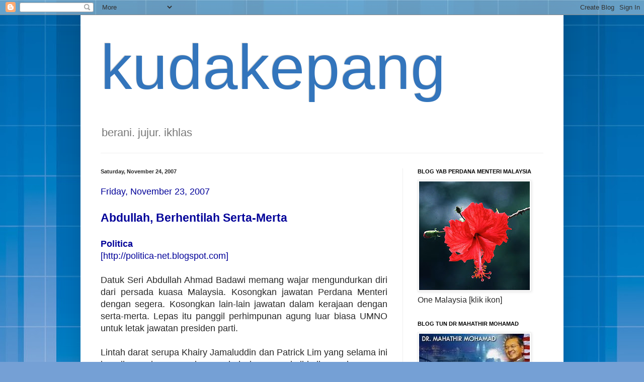

--- FILE ---
content_type: text/html; charset=UTF-8
request_url: https://kuda-kepang.blogspot.com/2007/11/friday-november-23-2007-abdullah.html?showComment=1196163780000
body_size: 30001
content:
<!DOCTYPE html>
<html class='v2' dir='ltr' lang='en-US'>
<head>
<link href='https://www.blogger.com/static/v1/widgets/335934321-css_bundle_v2.css' rel='stylesheet' type='text/css'/>
<meta content='width=1100' name='viewport'/>
<meta content='text/html; charset=UTF-8' http-equiv='Content-Type'/>
<meta content='blogger' name='generator'/>
<link href='https://kuda-kepang.blogspot.com/favicon.ico' rel='icon' type='image/x-icon'/>
<link href='http://kuda-kepang.blogspot.com/2007/11/friday-november-23-2007-abdullah.html' rel='canonical'/>
<link rel="alternate" type="application/atom+xml" title="kudakepang - Atom" href="https://kuda-kepang.blogspot.com/feeds/posts/default" />
<link rel="alternate" type="application/rss+xml" title="kudakepang - RSS" href="https://kuda-kepang.blogspot.com/feeds/posts/default?alt=rss" />
<link rel="service.post" type="application/atom+xml" title="kudakepang - Atom" href="https://www.blogger.com/feeds/29933783/posts/default" />

<link rel="alternate" type="application/atom+xml" title="kudakepang - Atom" href="https://kuda-kepang.blogspot.com/feeds/6729710430044374370/comments/default" />
<!--Can't find substitution for tag [blog.ieCssRetrofitLinks]-->
<meta content='http://kuda-kepang.blogspot.com/2007/11/friday-november-23-2007-abdullah.html' property='og:url'/>
<meta content='kudakepang' property='og:title'/>
<meta content='Friday, November 23, 2007 Abdullah, Berhentilah Serta-Merta Politica [ http://politica-net.blogspot.com ] Datuk Seri Abdullah Ahmad Badawi m...' property='og:description'/>
<title>kudakepang</title>
<style id='page-skin-1' type='text/css'><!--
/*
-----------------------------------------------
Blogger Template Style
Name:     Simple
Designer: Blogger
URL:      www.blogger.com
----------------------------------------------- */
/* Content
----------------------------------------------- */
body {
font: normal normal 16px Arial, Tahoma, Helvetica, FreeSans, sans-serif;
color: #282828;
background: #75a0d5 url(//themes.googleusercontent.com/image?id=1_bStA4xU4a1ALNAqP7UP814bhfnsUau-0EDCQD7_XIw7aeX8-O9UfdTOTWT0FvRY_k6Q) no-repeat fixed top center /* Credit: Maliketh (http://www.istockphoto.com/googleimages.php?id=5389782&platform=blogger) */;
padding: 0 40px 40px 40px;
}
html body .region-inner {
min-width: 0;
max-width: 100%;
width: auto;
}
h2 {
font-size: 22px;
}
a:link {
text-decoration:none;
color: #225fbc;
}
a:visited {
text-decoration:none;
color: #888888;
}
a:hover {
text-decoration:underline;
color: #3374ff;
}
.body-fauxcolumn-outer .fauxcolumn-inner {
background: transparent none repeat scroll top left;
_background-image: none;
}
.body-fauxcolumn-outer .cap-top {
position: absolute;
z-index: 1;
height: 400px;
width: 100%;
}
.body-fauxcolumn-outer .cap-top .cap-left {
width: 100%;
background: transparent none repeat-x scroll top left;
_background-image: none;
}
.content-outer {
-moz-box-shadow: 0 0 40px rgba(0, 0, 0, .15);
-webkit-box-shadow: 0 0 5px rgba(0, 0, 0, .15);
-goog-ms-box-shadow: 0 0 10px #333333;
box-shadow: 0 0 40px rgba(0, 0, 0, .15);
margin-bottom: 1px;
}
.content-inner {
padding: 10px 10px;
}
.content-inner {
background-color: #ffffff;
}
/* Header
----------------------------------------------- */
.header-outer {
background: transparent none repeat-x scroll 0 -400px;
_background-image: none;
}
.Header h1 {
font: normal normal 125px Arial, Tahoma, Helvetica, FreeSans, sans-serif;
color: #3375bc;
text-shadow: -1px -1px 1px rgba(0, 0, 0, .2);
}
.Header h1 a {
color: #3375bc;
}
.Header .description {
font-size: 140%;
color: #777777;
}
.header-inner .Header .titlewrapper {
padding: 22px 30px;
}
.header-inner .Header .descriptionwrapper {
padding: 0 30px;
}
/* Tabs
----------------------------------------------- */
.tabs-inner .section:first-child {
border-top: 1px solid #eeeeee;
}
.tabs-inner .section:first-child ul {
margin-top: -1px;
border-top: 1px solid #eeeeee;
border-left: 0 solid #eeeeee;
border-right: 0 solid #eeeeee;
}
.tabs-inner .widget ul {
background: #f5f5f5 url(https://resources.blogblog.com/blogblog/data/1kt/simple/gradients_light.png) repeat-x scroll 0 -800px;
_background-image: none;
border-bottom: 1px solid #eeeeee;
margin-top: 0;
margin-left: -30px;
margin-right: -30px;
}
.tabs-inner .widget li a {
display: inline-block;
padding: .6em 1em;
font: normal normal 14px Arial, Tahoma, Helvetica, FreeSans, sans-serif;
color: #999999;
border-left: 1px solid #ffffff;
border-right: 1px solid #eeeeee;
}
.tabs-inner .widget li:first-child a {
border-left: none;
}
.tabs-inner .widget li.selected a, .tabs-inner .widget li a:hover {
color: #000000;
background-color: #eeeeee;
text-decoration: none;
}
/* Columns
----------------------------------------------- */
.main-outer {
border-top: 0 solid #eeeeee;
}
.fauxcolumn-left-outer .fauxcolumn-inner {
border-right: 1px solid #eeeeee;
}
.fauxcolumn-right-outer .fauxcolumn-inner {
border-left: 1px solid #eeeeee;
}
/* Headings
----------------------------------------------- */
div.widget > h2,
div.widget h2.title {
margin: 0 0 1em 0;
font: normal bold 11px Arial, Tahoma, Helvetica, FreeSans, sans-serif;
color: #000000;
}
/* Widgets
----------------------------------------------- */
.widget .zippy {
color: #999999;
text-shadow: 2px 2px 1px rgba(0, 0, 0, .1);
}
.widget .popular-posts ul {
list-style: none;
}
/* Posts
----------------------------------------------- */
h2.date-header {
font: normal bold 11px Arial, Tahoma, Helvetica, FreeSans, sans-serif;
}
.date-header span {
background-color: transparent;
color: #282828;
padding: inherit;
letter-spacing: inherit;
margin: inherit;
}
.main-inner {
padding-top: 30px;
padding-bottom: 30px;
}
.main-inner .column-center-inner {
padding: 0 15px;
}
.main-inner .column-center-inner .section {
margin: 0 15px;
}
.post {
margin: 0 0 25px 0;
}
h3.post-title, .comments h4 {
font: normal normal 22px Arial, Tahoma, Helvetica, FreeSans, sans-serif;
margin: .75em 0 0;
}
.post-body {
font-size: 110%;
line-height: 1.4;
position: relative;
}
.post-body img, .post-body .tr-caption-container, .Profile img, .Image img,
.BlogList .item-thumbnail img {
padding: 2px;
background: #ffffff;
border: 1px solid #eeeeee;
-moz-box-shadow: 1px 1px 5px rgba(0, 0, 0, .1);
-webkit-box-shadow: 1px 1px 5px rgba(0, 0, 0, .1);
box-shadow: 1px 1px 5px rgba(0, 0, 0, .1);
}
.post-body img, .post-body .tr-caption-container {
padding: 5px;
}
.post-body .tr-caption-container {
color: #282828;
}
.post-body .tr-caption-container img {
padding: 0;
background: transparent;
border: none;
-moz-box-shadow: 0 0 0 rgba(0, 0, 0, .1);
-webkit-box-shadow: 0 0 0 rgba(0, 0, 0, .1);
box-shadow: 0 0 0 rgba(0, 0, 0, .1);
}
.post-header {
margin: 0 0 1.5em;
line-height: 1.6;
font-size: 90%;
}
.post-footer {
margin: 20px -2px 0;
padding: 5px 10px;
color: #666666;
background-color: #f9f9f9;
border-bottom: 1px solid #eeeeee;
line-height: 1.6;
font-size: 90%;
}
#comments .comment-author {
padding-top: 1.5em;
border-top: 1px solid #eeeeee;
background-position: 0 1.5em;
}
#comments .comment-author:first-child {
padding-top: 0;
border-top: none;
}
.avatar-image-container {
margin: .2em 0 0;
}
#comments .avatar-image-container img {
border: 1px solid #eeeeee;
}
/* Comments
----------------------------------------------- */
.comments .comments-content .icon.blog-author {
background-repeat: no-repeat;
background-image: url([data-uri]);
}
.comments .comments-content .loadmore a {
border-top: 1px solid #999999;
border-bottom: 1px solid #999999;
}
.comments .comment-thread.inline-thread {
background-color: #f9f9f9;
}
.comments .continue {
border-top: 2px solid #999999;
}
/* Accents
---------------------------------------------- */
.section-columns td.columns-cell {
border-left: 1px solid #eeeeee;
}
.blog-pager {
background: transparent none no-repeat scroll top center;
}
.blog-pager-older-link, .home-link,
.blog-pager-newer-link {
background-color: #ffffff;
padding: 5px;
}
.footer-outer {
border-top: 0 dashed #bbbbbb;
}
/* Mobile
----------------------------------------------- */
body.mobile  {
background-size: auto;
}
.mobile .body-fauxcolumn-outer {
background: transparent none repeat scroll top left;
}
.mobile .body-fauxcolumn-outer .cap-top {
background-size: 100% auto;
}
.mobile .content-outer {
-webkit-box-shadow: 0 0 3px rgba(0, 0, 0, .15);
box-shadow: 0 0 3px rgba(0, 0, 0, .15);
}
.mobile .tabs-inner .widget ul {
margin-left: 0;
margin-right: 0;
}
.mobile .post {
margin: 0;
}
.mobile .main-inner .column-center-inner .section {
margin: 0;
}
.mobile .date-header span {
padding: 0.1em 10px;
margin: 0 -10px;
}
.mobile h3.post-title {
margin: 0;
}
.mobile .blog-pager {
background: transparent none no-repeat scroll top center;
}
.mobile .footer-outer {
border-top: none;
}
.mobile .main-inner, .mobile .footer-inner {
background-color: #ffffff;
}
.mobile-index-contents {
color: #282828;
}
.mobile-link-button {
background-color: #225fbc;
}
.mobile-link-button a:link, .mobile-link-button a:visited {
color: #ffffff;
}
.mobile .tabs-inner .section:first-child {
border-top: none;
}
.mobile .tabs-inner .PageList .widget-content {
background-color: #eeeeee;
color: #000000;
border-top: 1px solid #eeeeee;
border-bottom: 1px solid #eeeeee;
}
.mobile .tabs-inner .PageList .widget-content .pagelist-arrow {
border-left: 1px solid #eeeeee;
}

--></style>
<style id='template-skin-1' type='text/css'><!--
body {
min-width: 960px;
}
.content-outer, .content-fauxcolumn-outer, .region-inner {
min-width: 960px;
max-width: 960px;
_width: 960px;
}
.main-inner .columns {
padding-left: 0;
padding-right: 310px;
}
.main-inner .fauxcolumn-center-outer {
left: 0;
right: 310px;
/* IE6 does not respect left and right together */
_width: expression(this.parentNode.offsetWidth -
parseInt("0") -
parseInt("310px") + 'px');
}
.main-inner .fauxcolumn-left-outer {
width: 0;
}
.main-inner .fauxcolumn-right-outer {
width: 310px;
}
.main-inner .column-left-outer {
width: 0;
right: 100%;
margin-left: -0;
}
.main-inner .column-right-outer {
width: 310px;
margin-right: -310px;
}
#layout {
min-width: 0;
}
#layout .content-outer {
min-width: 0;
width: 800px;
}
#layout .region-inner {
min-width: 0;
width: auto;
}
body#layout div.add_widget {
padding: 8px;
}
body#layout div.add_widget a {
margin-left: 32px;
}
--></style>
<style>
    body {background-image:url(\/\/themes.googleusercontent.com\/image?id=1_bStA4xU4a1ALNAqP7UP814bhfnsUau-0EDCQD7_XIw7aeX8-O9UfdTOTWT0FvRY_k6Q);}
    
@media (max-width: 200px) { body {background-image:url(\/\/themes.googleusercontent.com\/image?id=1_bStA4xU4a1ALNAqP7UP814bhfnsUau-0EDCQD7_XIw7aeX8-O9UfdTOTWT0FvRY_k6Q&options=w200);}}
@media (max-width: 400px) and (min-width: 201px) { body {background-image:url(\/\/themes.googleusercontent.com\/image?id=1_bStA4xU4a1ALNAqP7UP814bhfnsUau-0EDCQD7_XIw7aeX8-O9UfdTOTWT0FvRY_k6Q&options=w400);}}
@media (max-width: 800px) and (min-width: 401px) { body {background-image:url(\/\/themes.googleusercontent.com\/image?id=1_bStA4xU4a1ALNAqP7UP814bhfnsUau-0EDCQD7_XIw7aeX8-O9UfdTOTWT0FvRY_k6Q&options=w800);}}
@media (max-width: 1200px) and (min-width: 801px) { body {background-image:url(\/\/themes.googleusercontent.com\/image?id=1_bStA4xU4a1ALNAqP7UP814bhfnsUau-0EDCQD7_XIw7aeX8-O9UfdTOTWT0FvRY_k6Q&options=w1200);}}
/* Last tag covers anything over one higher than the previous max-size cap. */
@media (min-width: 1201px) { body {background-image:url(\/\/themes.googleusercontent.com\/image?id=1_bStA4xU4a1ALNAqP7UP814bhfnsUau-0EDCQD7_XIw7aeX8-O9UfdTOTWT0FvRY_k6Q&options=w1600);}}
  </style>
<link href='https://www.blogger.com/dyn-css/authorization.css?targetBlogID=29933783&amp;zx=2c9e4cbf-81a9-4da8-827e-fb8e84b96615' media='none' onload='if(media!=&#39;all&#39;)media=&#39;all&#39;' rel='stylesheet'/><noscript><link href='https://www.blogger.com/dyn-css/authorization.css?targetBlogID=29933783&amp;zx=2c9e4cbf-81a9-4da8-827e-fb8e84b96615' rel='stylesheet'/></noscript>
<meta name='google-adsense-platform-account' content='ca-host-pub-1556223355139109'/>
<meta name='google-adsense-platform-domain' content='blogspot.com'/>

<!-- data-ad-client=ca-pub-1182676312128366 -->

</head>
<body class='loading variant-pale'>
<div class='navbar section' id='navbar' name='Navbar'><div class='widget Navbar' data-version='1' id='Navbar1'><script type="text/javascript">
    function setAttributeOnload(object, attribute, val) {
      if(window.addEventListener) {
        window.addEventListener('load',
          function(){ object[attribute] = val; }, false);
      } else {
        window.attachEvent('onload', function(){ object[attribute] = val; });
      }
    }
  </script>
<div id="navbar-iframe-container"></div>
<script type="text/javascript" src="https://apis.google.com/js/platform.js"></script>
<script type="text/javascript">
      gapi.load("gapi.iframes:gapi.iframes.style.bubble", function() {
        if (gapi.iframes && gapi.iframes.getContext) {
          gapi.iframes.getContext().openChild({
              url: 'https://www.blogger.com/navbar/29933783?po\x3d6729710430044374370\x26origin\x3dhttps://kuda-kepang.blogspot.com',
              where: document.getElementById("navbar-iframe-container"),
              id: "navbar-iframe"
          });
        }
      });
    </script><script type="text/javascript">
(function() {
var script = document.createElement('script');
script.type = 'text/javascript';
script.src = '//pagead2.googlesyndication.com/pagead/js/google_top_exp.js';
var head = document.getElementsByTagName('head')[0];
if (head) {
head.appendChild(script);
}})();
</script>
</div></div>
<div class='body-fauxcolumns'>
<div class='fauxcolumn-outer body-fauxcolumn-outer'>
<div class='cap-top'>
<div class='cap-left'></div>
<div class='cap-right'></div>
</div>
<div class='fauxborder-left'>
<div class='fauxborder-right'></div>
<div class='fauxcolumn-inner'>
</div>
</div>
<div class='cap-bottom'>
<div class='cap-left'></div>
<div class='cap-right'></div>
</div>
</div>
</div>
<div class='content'>
<div class='content-fauxcolumns'>
<div class='fauxcolumn-outer content-fauxcolumn-outer'>
<div class='cap-top'>
<div class='cap-left'></div>
<div class='cap-right'></div>
</div>
<div class='fauxborder-left'>
<div class='fauxborder-right'></div>
<div class='fauxcolumn-inner'>
</div>
</div>
<div class='cap-bottom'>
<div class='cap-left'></div>
<div class='cap-right'></div>
</div>
</div>
</div>
<div class='content-outer'>
<div class='content-cap-top cap-top'>
<div class='cap-left'></div>
<div class='cap-right'></div>
</div>
<div class='fauxborder-left content-fauxborder-left'>
<div class='fauxborder-right content-fauxborder-right'></div>
<div class='content-inner'>
<header>
<div class='header-outer'>
<div class='header-cap-top cap-top'>
<div class='cap-left'></div>
<div class='cap-right'></div>
</div>
<div class='fauxborder-left header-fauxborder-left'>
<div class='fauxborder-right header-fauxborder-right'></div>
<div class='region-inner header-inner'>
<div class='header section' id='header' name='Header'><div class='widget Header' data-version='1' id='Header1'>
<div id='header-inner'>
<div class='titlewrapper'>
<h1 class='title'>
<a href='https://kuda-kepang.blogspot.com/'>
kudakepang
</a>
</h1>
</div>
<div class='descriptionwrapper'>
<p class='description'><span>berani. jujur. ikhlas</span></p>
</div>
</div>
</div></div>
</div>
</div>
<div class='header-cap-bottom cap-bottom'>
<div class='cap-left'></div>
<div class='cap-right'></div>
</div>
</div>
</header>
<div class='tabs-outer'>
<div class='tabs-cap-top cap-top'>
<div class='cap-left'></div>
<div class='cap-right'></div>
</div>
<div class='fauxborder-left tabs-fauxborder-left'>
<div class='fauxborder-right tabs-fauxborder-right'></div>
<div class='region-inner tabs-inner'>
<div class='tabs no-items section' id='crosscol' name='Cross-Column'></div>
<div class='tabs no-items section' id='crosscol-overflow' name='Cross-Column 2'></div>
</div>
</div>
<div class='tabs-cap-bottom cap-bottom'>
<div class='cap-left'></div>
<div class='cap-right'></div>
</div>
</div>
<div class='main-outer'>
<div class='main-cap-top cap-top'>
<div class='cap-left'></div>
<div class='cap-right'></div>
</div>
<div class='fauxborder-left main-fauxborder-left'>
<div class='fauxborder-right main-fauxborder-right'></div>
<div class='region-inner main-inner'>
<div class='columns fauxcolumns'>
<div class='fauxcolumn-outer fauxcolumn-center-outer'>
<div class='cap-top'>
<div class='cap-left'></div>
<div class='cap-right'></div>
</div>
<div class='fauxborder-left'>
<div class='fauxborder-right'></div>
<div class='fauxcolumn-inner'>
</div>
</div>
<div class='cap-bottom'>
<div class='cap-left'></div>
<div class='cap-right'></div>
</div>
</div>
<div class='fauxcolumn-outer fauxcolumn-left-outer'>
<div class='cap-top'>
<div class='cap-left'></div>
<div class='cap-right'></div>
</div>
<div class='fauxborder-left'>
<div class='fauxborder-right'></div>
<div class='fauxcolumn-inner'>
</div>
</div>
<div class='cap-bottom'>
<div class='cap-left'></div>
<div class='cap-right'></div>
</div>
</div>
<div class='fauxcolumn-outer fauxcolumn-right-outer'>
<div class='cap-top'>
<div class='cap-left'></div>
<div class='cap-right'></div>
</div>
<div class='fauxborder-left'>
<div class='fauxborder-right'></div>
<div class='fauxcolumn-inner'>
</div>
</div>
<div class='cap-bottom'>
<div class='cap-left'></div>
<div class='cap-right'></div>
</div>
</div>
<!-- corrects IE6 width calculation -->
<div class='columns-inner'>
<div class='column-center-outer'>
<div class='column-center-inner'>
<div class='main section' id='main' name='Main'><div class='widget Blog' data-version='1' id='Blog1'>
<div class='blog-posts hfeed'>

          <div class="date-outer">
        
<h2 class='date-header'><span>Saturday, November 24, 2007</span></h2>

          <div class="date-posts">
        
<div class='post-outer'>
<div class='post hentry uncustomized-post-template' itemprop='blogPost' itemscope='itemscope' itemtype='http://schema.org/BlogPosting'>
<meta content='29933783' itemprop='blogId'/>
<meta content='6729710430044374370' itemprop='postId'/>
<a name='6729710430044374370'></a>
<div class='post-header'>
<div class='post-header-line-1'></div>
</div>
<div class='post-body entry-content' id='post-body-6729710430044374370' itemprop='description articleBody'>
<div align="justify"><span style="color:#000099;">Friday, November 23, 2007<br /><br /><strong><span style="font-size:130%;">Abdullah, Berhentilah Serta-Merta<br /></span></strong><br /><strong>Politica<br /></strong>[</span><a href="http://politica-net.blogspot.com/"><span style="color:#000099;">http://politica-net.blogspot.com</span></a><span style="color:#000099;">] </span></div><div align="justify"><span style="color:#000099;"><br /></div></span><div align="justify">Datuk Seri Abdullah Ahmad Badawi memang wajar mengundurkan diri dari persada kuasa Malaysia. Kosongkan jawatan Perdana Menteri dengan segera. Kosongkan lain-lain jawatan dalam kerajaan dengan serta-merta. Lepas itu panggil perhimpunan agung luar biasa UMNO untuk letak jawatan presiden parti.<br /><br />Lintah darat serupa Khairy Jamaluddin dan Patrick Lim yang selama ini bagaikan sokong membawa rebah, jangan sekali-kali masuk campur. Ini urusan Abdullah dengan rakyat. Ini masalah Abdullah dengan negara.<br /><br />Rakyat makin derita berketuakan Abdullah. Negara tambah kucar-kacir dipimpin Abdullah. Demi rakyat dan demi negara, Abdullah kenalah korbankan jawatannya yang sedang jadi sumber rezeki seluruh lintah darat di sekelilingnya.<br /><br />Abdullah tak payah lengah-lengah, tak payah tangguh-tangguh. Balik dari sidang CHOGM kali ini, kemaslah pejabat dan tinggalkanlah Seri Perdana. Lepas itu, ucapkanlah selamat tinggal kepada persada kuasa buat selama-lamanya.<br /><br />Setelah tak ada apa-apa jawatan, baca semula puisi Ku Cari Damai Abadi. Abdullah kena tanya diri sendiri, benarkah selama jadi Perdana Menteri, yang dicarinya bukan harta bertimbun-timbun untuk hidup kaya; bukan wang berjuta-juta untuk hidup bergaya; dan bukan kawan-kawan untuk hidup berfoya-foya?<br /><br />Sesudah itu, Abdullah jawablah pertanyaan suara hati sendiri, benarkah yang dicari selama jadi Perdana Menteri, adalah Al-Ghazali dan Al-Shafie? Benarkah yang mahu dibongkar oleh Abdullah selama ini adalah kitab suci untuk cari pedoman dan sunnah nabi untuk jadi panduan semoga dapat menikmati hidup yang damai abadi?<br /><br />Untuk pengetahuan Abdullah, apa yang saya suarakan di sini hanya tuntutan saya sendiri kepada pemimpin yang sudah tidak lagi saya yakini. Tapi, janganlah Abdullah terkejut kalau tuntutan saya ini sama dengan tuntutan gelombang rakyat di seluruh negara. </div>
<div style='clear: both;'></div>
</div>
<div class='post-footer'>
<div class='post-footer-line post-footer-line-1'>
<span class='post-author vcard'>
Posted by
<span class='fn' itemprop='author' itemscope='itemscope' itemtype='http://schema.org/Person'>
<meta content='https://www.blogger.com/profile/10947389601975196845' itemprop='url'/>
<a class='g-profile' href='https://www.blogger.com/profile/10947389601975196845' rel='author' title='author profile'>
<span itemprop='name'>kudakepang</span>
</a>
</span>
</span>
<span class='post-timestamp'>
at
<meta content='http://kuda-kepang.blogspot.com/2007/11/friday-november-23-2007-abdullah.html' itemprop='url'/>
<a class='timestamp-link' href='https://kuda-kepang.blogspot.com/2007/11/friday-november-23-2007-abdullah.html' rel='bookmark' title='permanent link'><abbr class='published' itemprop='datePublished' title='2007-11-24T00:05:00+08:00'>12:05 AM</abbr></a>
</span>
<span class='post-comment-link'>
</span>
<span class='post-icons'>
<span class='item-action'>
<a href='https://www.blogger.com/email-post/29933783/6729710430044374370' title='Email Post'>
<img alt='' class='icon-action' height='13' src='https://resources.blogblog.com/img/icon18_email.gif' width='18'/>
</a>
</span>
<span class='item-control blog-admin pid-312615373'>
<a href='https://www.blogger.com/post-edit.g?blogID=29933783&postID=6729710430044374370&from=pencil' title='Edit Post'>
<img alt='' class='icon-action' height='18' src='https://resources.blogblog.com/img/icon18_edit_allbkg.gif' width='18'/>
</a>
</span>
</span>
<div class='post-share-buttons goog-inline-block'>
</div>
</div>
<div class='post-footer-line post-footer-line-2'>
<span class='post-labels'>
</span>
</div>
<div class='post-footer-line post-footer-line-3'>
<span class='post-location'>
</span>
</div>
</div>
</div>
<div class='comments' id='comments'>
<a name='comments'></a>
<h4>34 comments:</h4>
<div id='Blog1_comments-block-wrapper'>
<dl class='avatar-comment-indent' id='comments-block'>
<dt class='comment-author ' id='c2019577744198014059'>
<a name='c2019577744198014059'></a>
<div class="avatar-image-container avatar-stock"><span dir="ltr"><a href="https://www.blogger.com/profile/00961239773071020984" target="" rel="nofollow" onclick="" class="avatar-hovercard" id="av-2019577744198014059-00961239773071020984"><img src="//www.blogger.com/img/blogger_logo_round_35.png" width="35" height="35" alt="" title="Unknown">

</a></span></div>
<a href='https://www.blogger.com/profile/00961239773071020984' rel='nofollow'>Unknown</a>
said...
</dt>
<dd class='comment-body' id='Blog1_cmt-2019577744198014059'>
<p>
Saya sokong 200 peratus. Ya. Undurlah. Kosongkan kerusi PM seberapa segera. Rakyat dah lama sengsara. Rakyat dah lama derita. PM cuma sibuk soal anak beranak dan kutu-kutunya. Ya. Undurlah segera.
</p>
</dd>
<dd class='comment-footer'>
<span class='comment-timestamp'>
<a href='https://kuda-kepang.blogspot.com/2007/11/friday-november-23-2007-abdullah.html?showComment=1195836660000#c2019577744198014059' title='comment permalink'>
12:51 AM
</a>
<span class='item-control blog-admin pid-618722923'>
<a class='comment-delete' href='https://www.blogger.com/comment/delete/29933783/2019577744198014059' title='Delete Comment'>
<img src='https://resources.blogblog.com/img/icon_delete13.gif'/>
</a>
</span>
</span>
</dd>
<dt class='comment-author ' id='c4050137698816475925'>
<a name='c4050137698816475925'></a>
<div class="avatar-image-container avatar-stock"><span dir="ltr"><a href="https://www.blogger.com/profile/14102066417790919089" target="" rel="nofollow" onclick="" class="avatar-hovercard" id="av-4050137698816475925-14102066417790919089"><img src="//www.blogger.com/img/blogger_logo_round_35.png" width="35" height="35" alt="" title="Unknown">

</a></span></div>
<a href='https://www.blogger.com/profile/14102066417790919089' rel='nofollow'>Unknown</a>
said...
</dt>
<dd class='comment-body' id='Blog1_cmt-4050137698816475925'>
<p>
I sokong. I sokong. This PM must go ASAP. Let him becomes a free citizen to enjoy durians with Gen Lee Hsien Loong everyday. Set him free to shake hand with Bush everyday. Bid him bye bye so he can go sailing with Michelle Yeoh everyday and far far away. Let him go, let him go, we don't want to see him for another day. I sokong you Politica. Abdullah must leave right away.
</p>
</dd>
<dd class='comment-footer'>
<span class='comment-timestamp'>
<a href='https://kuda-kepang.blogspot.com/2007/11/friday-november-23-2007-abdullah.html?showComment=1195837200000#c4050137698816475925' title='comment permalink'>
1:00 AM
</a>
<span class='item-control blog-admin pid-1119424840'>
<a class='comment-delete' href='https://www.blogger.com/comment/delete/29933783/4050137698816475925' title='Delete Comment'>
<img src='https://resources.blogblog.com/img/icon_delete13.gif'/>
</a>
</span>
</span>
</dd>
<dt class='comment-author ' id='c8765063154266832945'>
<a name='c8765063154266832945'></a>
<div class="avatar-image-container avatar-stock"><span dir="ltr"><img src="//resources.blogblog.com/img/blank.gif" width="35" height="35" alt="" title="Anonymous">

</span></div>
Anonymous
said...
</dt>
<dd class='comment-body' id='Blog1_cmt-8765063154266832945'>
<p>
Saya sedih dan hiba baca posting Politica. Tapi, saya lebih sedih dan lebih hiba mengenangkan nasib negara dan bangsa. Pergilah Abdullah. Kami tak akan tanya mengapa mesti kau pergi kerana kau sendiri tahu jawapannya di dalam hati.
</p>
</dd>
<dd class='comment-footer'>
<span class='comment-timestamp'>
<a href='https://kuda-kepang.blogspot.com/2007/11/friday-november-23-2007-abdullah.html?showComment=1195837620000#c8765063154266832945' title='comment permalink'>
1:07 AM
</a>
<span class='item-control blog-admin pid-249806925'>
<a class='comment-delete' href='https://www.blogger.com/comment/delete/29933783/8765063154266832945' title='Delete Comment'>
<img src='https://resources.blogblog.com/img/icon_delete13.gif'/>
</a>
</span>
</span>
</dd>
<dt class='comment-author ' id='c3678354048134160907'>
<a name='c3678354048134160907'></a>
<div class="avatar-image-container avatar-stock"><span dir="ltr"><a href="https://www.blogger.com/profile/01546865658374315269" target="" rel="nofollow" onclick="" class="avatar-hovercard" id="av-3678354048134160907-01546865658374315269"><img src="//www.blogger.com/img/blogger_logo_round_35.png" width="35" height="35" alt="" title="Unknown">

</a></span></div>
<a href='https://www.blogger.com/profile/01546865658374315269' rel='nofollow'>Unknown</a>
said...
</dt>
<dd class='comment-body' id='Blog1_cmt-3678354048134160907'>
<p>
Loh, kok gitu riwayatnya Bapak Abdullah. Tapi, kalau ikut contoh Pak Gusdor, memang bagus Bapak Abdullah lekas-lekas undur. Kalau tunggu lama-lama, nama jadi binasa. Kalau undur sekarang, nama baiknya masih bisa dikenang.
</p>
</dd>
<dd class='comment-footer'>
<span class='comment-timestamp'>
<a href='https://kuda-kepang.blogspot.com/2007/11/friday-november-23-2007-abdullah.html?showComment=1195837920000#c3678354048134160907' title='comment permalink'>
1:12 AM
</a>
<span class='item-control blog-admin pid-1600887512'>
<a class='comment-delete' href='https://www.blogger.com/comment/delete/29933783/3678354048134160907' title='Delete Comment'>
<img src='https://resources.blogblog.com/img/icon_delete13.gif'/>
</a>
</span>
</span>
</dd>
<dt class='comment-author blog-author' id='c479587003015428731'>
<a name='c479587003015428731'></a>
<div class="avatar-image-container vcard"><span dir="ltr"><a href="https://www.blogger.com/profile/10947389601975196845" target="" rel="nofollow" onclick="" class="avatar-hovercard" id="av-479587003015428731-10947389601975196845"><img src="https://resources.blogblog.com/img/blank.gif" width="35" height="35" class="delayLoad" style="display: none;" longdesc="//2.bp.blogspot.com/_qoLqLdbHeMs/Sar4wHKRTBI/AAAAAAAABKQ/Ie8b476V42g/S45-s35/datuk%2Bron.jpg" alt="" title="kudakepang">

<noscript><img src="//2.bp.blogspot.com/_qoLqLdbHeMs/Sar4wHKRTBI/AAAAAAAABKQ/Ie8b476V42g/S45-s35/datuk%2Bron.jpg" width="35" height="35" class="photo" alt=""></noscript></a></span></div>
<a href='https://www.blogger.com/profile/10947389601975196845' rel='nofollow'>kudakepang</a>
said...
</dt>
<dd class='comment-body' id='Blog1_cmt-479587003015428731'>
<p>
Azam, Cina, Nakhoda dan Keni, terima kasih.<BR/><BR/>Saya pun turut sedih. Abdullah saya kenali sejak 1969. Masa tu dia pegawai di Kementerian Belia dan Sukan di Jalan Gurney Kuala Lumpur.<BR/><BR/>Saya tak akan ulas komen anda semua. Segala-galanya terserah kepada Abdullah dan takdir Allah SWT.<BR/><BR/>Salam takzim.
</p>
</dd>
<dd class='comment-footer'>
<span class='comment-timestamp'>
<a href='https://kuda-kepang.blogspot.com/2007/11/friday-november-23-2007-abdullah.html?showComment=1195838940000#c479587003015428731' title='comment permalink'>
1:29 AM
</a>
<span class='item-control blog-admin pid-312615373'>
<a class='comment-delete' href='https://www.blogger.com/comment/delete/29933783/479587003015428731' title='Delete Comment'>
<img src='https://resources.blogblog.com/img/icon_delete13.gif'/>
</a>
</span>
</span>
</dd>
<dt class='comment-author ' id='c8792083992076549186'>
<a name='c8792083992076549186'></a>
<div class="avatar-image-container avatar-stock"><span dir="ltr"><a href="https://www.blogger.com/profile/05082375891022972263" target="" rel="nofollow" onclick="" class="avatar-hovercard" id="av-8792083992076549186-05082375891022972263"><img src="//www.blogger.com/img/blogger_logo_round_35.png" width="35" height="35" alt="" title="Mohd Shani">

</a></span></div>
<a href='https://www.blogger.com/profile/05082375891022972263' rel='nofollow'>Mohd Shani</a>
said...
</dt>
<dd class='comment-body' id='Blog1_cmt-8792083992076549186'>
<p>
Dengan keadaan sekarang semua akan setuju AAB berhenti tapi siapa penggantinya ?<BR/><BR/>NTR - kalau tersabit dengan Altantuya, lagi memalukan !!!<BR/><BR/>Siapa boleh ganti AAB ? <BR/>Tak kurang juga masalah ni !!!
</p>
</dd>
<dd class='comment-footer'>
<span class='comment-timestamp'>
<a href='https://kuda-kepang.blogspot.com/2007/11/friday-november-23-2007-abdullah.html?showComment=1195845060000#c8792083992076549186' title='comment permalink'>
3:11 AM
</a>
<span class='item-control blog-admin pid-1566592518'>
<a class='comment-delete' href='https://www.blogger.com/comment/delete/29933783/8792083992076549186' title='Delete Comment'>
<img src='https://resources.blogblog.com/img/icon_delete13.gif'/>
</a>
</span>
</span>
</dd>
<dt class='comment-author blog-author' id='c8218152647291119810'>
<a name='c8218152647291119810'></a>
<div class="avatar-image-container vcard"><span dir="ltr"><a href="https://www.blogger.com/profile/10947389601975196845" target="" rel="nofollow" onclick="" class="avatar-hovercard" id="av-8218152647291119810-10947389601975196845"><img src="https://resources.blogblog.com/img/blank.gif" width="35" height="35" class="delayLoad" style="display: none;" longdesc="//2.bp.blogspot.com/_qoLqLdbHeMs/Sar4wHKRTBI/AAAAAAAABKQ/Ie8b476V42g/S45-s35/datuk%2Bron.jpg" alt="" title="kudakepang">

<noscript><img src="//2.bp.blogspot.com/_qoLqLdbHeMs/Sar4wHKRTBI/AAAAAAAABKQ/Ie8b476V42g/S45-s35/datuk%2Bron.jpg" width="35" height="35" class="photo" alt=""></noscript></a></span></div>
<a href='https://www.blogger.com/profile/10947389601975196845' rel='nofollow'>kudakepang</a>
said...
</dt>
<dd class='comment-body' id='Blog1_cmt-8218152647291119810'>
<p>
Di bawah ini saya siarkan komen dari seorang Hamba Allah yang menggelarkan dirinya sebagai Penjaga Kandang Kuda. Mesej ini dikirimkan kepada saya menerusi SMS pada jam 3.35 pagi Sabtu, 24 November, 2007. Kata pengirim komen ini, beliau tidak dapat mengirimkan komennya direct ke internet kerana masalah teknikal di kawasan kejiranannya. Mesejnya adalah seperti berikut:<BR/><BR/>YAB Datuk Seri Abdullah Ahmad Badawi, Perdana Menteri Malaysia.<BR/><BR/>Renungkanlah kata-kata ini: <BR/><BR/>&#8220;Maruah Bermula Denganmu Pak Lah&#8221;. <BR/><BR/>Demikianlah kata-kata propaganda picisan mengenai anda yang terpampang di papan-papan iklan di seluruh negara. Demikianlah bunyinya slogan murahan yang berusaha memartabatkan anda sebagai manusia yang kononnya mulia dan kononnya memulakan keramatnya nilai murni yang ditakrifkan sebagai maruah.<BR/><BR/>Jadi, demi maruah anda, demi maruah ayahanda dan ibunda anda, serta demi maruah nenda anda yang amat dikenang jasanya dan disanjung mulia namanya oleh masyarakat Islam seluruhnya, saya dengan ini merayu dan menasihatkan anda untuk berbuat sesuatu yang betul-betul bermaruah.<BR/><BR/>Saya merayu dan saya nasihatkan anda, sambut dan terimalah cadangan rakyat jelata Malaysia dengan dada terbuka supaya anda dengan jujur, dengan cara bermaruah dan cara terhormat, meletakkan jawatan Perdana Menteri dengan serta-merta.<BR/><BR/>Itu sajalah lagi tindakan anda yang dapat ditakrif oleh rakyat jelata Malaysia sebagai bermaruah. Itu sajalah satu-satunya perbuatan bermaruah yang mampu anda lakukan pada saat dan ketika ini. <BR/><BR/>Selamat bersara dan bertaubat. &#8211; Penjaga Kandang Kuda.
</p>
</dd>
<dd class='comment-footer'>
<span class='comment-timestamp'>
<a href='https://kuda-kepang.blogspot.com/2007/11/friday-november-23-2007-abdullah.html?showComment=1195848060000#c8218152647291119810' title='comment permalink'>
4:01 AM
</a>
<span class='item-control blog-admin pid-312615373'>
<a class='comment-delete' href='https://www.blogger.com/comment/delete/29933783/8218152647291119810' title='Delete Comment'>
<img src='https://resources.blogblog.com/img/icon_delete13.gif'/>
</a>
</span>
</span>
</dd>
<dt class='comment-author ' id='c6612234478384405992'>
<a name='c6612234478384405992'></a>
<div class="avatar-image-container avatar-stock"><span dir="ltr"><a href="https://www.blogger.com/profile/08768347922147543710" target="" rel="nofollow" onclick="" class="avatar-hovercard" id="av-6612234478384405992-08768347922147543710"><img src="//www.blogger.com/img/blogger_logo_round_35.png" width="35" height="35" alt="" title="Berita dari gunung">

</a></span></div>
<a href='https://www.blogger.com/profile/08768347922147543710' rel='nofollow'>Berita dari gunung</a>
said...
</dt>
<dd class='comment-body' id='Blog1_cmt-6612234478384405992'>
<p>
Tun awal-awal lagi sudah menyatakan perkara yang sama. Ada orang yang menjangka Tun berkata demikian kerana pemerintahan kini cuba memperlekehkan khidmat bakti Tun. Seolah ada usaha untuk memadam dakwat tertentu dalam sejarah pembangunan negara.<BR/><BR/>Lalu ada yang tergamak menuduh Tun "gila talak" dan tidak percaya kepada kemampuan orang lain. PM sendiri tidak langsung berlapik ketika merujuk kepada Tun sebagai "orang tua itu".<BR/><BR/>Setelah mendengar kritikan Tun, setelah mengetahui tindakan balas PM dan barisannya, setelah melihat gelagat Khairy, setelah mengisi petrol yang sudah melonjak mahal, setelah melihat pelbagai peristiwa dalam negara dan luar negara, saya masih nostalgik dengan era Tun.<BR/><BR/>Dulu ada sense of belonging. Dulu diterap rasa sayang pada negara. Dulu dapat hidup selesa walau gaji tak seberapa. Hidup yang dulu ada arah dan berpandu. <BR/><BR/>Ada satu istilah iaitu sportsman. Orang macam ini, kalah pun masih steady. Kerajaan kini didokong kuat oleh pasukan yang pernah kalah pada tahun 1987. Team itu ada sportmanship?. Kita boleh tanyakan soalan itu sejuta kali pada YB Radzi.! <BR/><BR/>Sportsmanship satu hal, Statesmanship satu hal yang lain, malah lebih penting.
</p>
</dd>
<dd class='comment-footer'>
<span class='comment-timestamp'>
<a href='https://kuda-kepang.blogspot.com/2007/11/friday-november-23-2007-abdullah.html?showComment=1195861680000#c6612234478384405992' title='comment permalink'>
7:48 AM
</a>
<span class='item-control blog-admin pid-834871311'>
<a class='comment-delete' href='https://www.blogger.com/comment/delete/29933783/6612234478384405992' title='Delete Comment'>
<img src='https://resources.blogblog.com/img/icon_delete13.gif'/>
</a>
</span>
</span>
</dd>
<dt class='comment-author ' id='c2605965409781536685'>
<a name='c2605965409781536685'></a>
<div class="avatar-image-container avatar-stock"><span dir="ltr"><a href="https://www.blogger.com/profile/12135625726848640672" target="" rel="nofollow" onclick="" class="avatar-hovercard" id="av-2605965409781536685-12135625726848640672"><img src="//www.blogger.com/img/blogger_logo_round_35.png" width="35" height="35" alt="" title="Unknown">

</a></span></div>
<a href='https://www.blogger.com/profile/12135625726848640672' rel='nofollow'>Unknown</a>
said...
</dt>
<dd class='comment-body' id='Blog1_cmt-2605965409781536685'>
<p>
Kalau pak lah masih nak jadi PM, pertama pecat semua budak2 tingkat 4 terutama menantunya KJ. Merka semua punca segala masalah negara. jemput Tun Dr Mahathir jadi penasihat bersama think tanknya yang dulu. terbukti segala dasar TDM memajukan negara. KJ & The Gang punca segala masalah di Malaysia ni. Kalau tak mahu jugak pi lah  menetap di PERTH bersama kapal layarmu. Hidup TDM
</p>
</dd>
<dd class='comment-footer'>
<span class='comment-timestamp'>
<a href='https://kuda-kepang.blogspot.com/2007/11/friday-november-23-2007-abdullah.html?showComment=1195866720000#c2605965409781536685' title='comment permalink'>
9:12 AM
</a>
<span class='item-control blog-admin pid-518543199'>
<a class='comment-delete' href='https://www.blogger.com/comment/delete/29933783/2605965409781536685' title='Delete Comment'>
<img src='https://resources.blogblog.com/img/icon_delete13.gif'/>
</a>
</span>
</span>
</dd>
<dt class='comment-author ' id='c5974007618172743472'>
<a name='c5974007618172743472'></a>
<div class="avatar-image-container avatar-stock"><span dir="ltr"><a href="https://www.blogger.com/profile/10625411158465321558" target="" rel="nofollow" onclick="" class="avatar-hovercard" id="av-5974007618172743472-10625411158465321558"><img src="//www.blogger.com/img/blogger_logo_round_35.png" width="35" height="35" alt="" title="Kamalkamal">

</a></span></div>
<a href='https://www.blogger.com/profile/10625411158465321558' rel='nofollow'>Kamalkamal</a>
said...
</dt>
<dd class='comment-body' id='Blog1_cmt-5974007618172743472'>
<p>
Datuk,<BR/><BR/>Saya turut bersedih bila baca posting ini. Ini kerana Datuk Seri Abdullah (AAB) belum pun tamat satu penggal menjadi PM, rakyat sudah mula bersuara minta beliau mengundurkan diri.<BR/><BR/>Kalau ditinjau keadaan politik, ekonomi dan sosial yang semakin hari semakin teruk tanpa mendapat reaksi positif untuk membaikinya, maka AAB mesti bertanggungjawab atas segala ketidakmampuannya ini. Jalan terbaik, meletakkan jawatan.<BR/><BR/>Dengan membiarkan menantu kesayangan terkinja-kinja dalam politik telah memberi imej buruk kepada AAB. Hanya kroninya saja yang menyokong KJ. Lain-lain banyak yang menyumpah dan menyampah atas tingkah laku KJ...mungkin Datuk Khir Toyo (KT) ada hadiah untuk diberikan kepada KJ.<BR/><BR/>Suasana ekonomi global kurang stabil. AAB selaku menteri kewangan tidak mampu untuk menangani masalah ini. Kesannya rakyat akan ditindas dengan pelbagai kenaikan harga barang. Yang jelas petrol, gas dan tol mempunyai asas yang kuat untuk dinaikkan.<BR/><BR/>Keruntuhan sosial dikalangan remaja terutama remaja Melayu semakin menjadi-jadi. Nampak Islam Hadhari tidak mampu menangani masalah ini.
</p>
</dd>
<dd class='comment-footer'>
<span class='comment-timestamp'>
<a href='https://kuda-kepang.blogspot.com/2007/11/friday-november-23-2007-abdullah.html?showComment=1195868160000#c5974007618172743472' title='comment permalink'>
9:36 AM
</a>
<span class='item-control blog-admin pid-1312167803'>
<a class='comment-delete' href='https://www.blogger.com/comment/delete/29933783/5974007618172743472' title='Delete Comment'>
<img src='https://resources.blogblog.com/img/icon_delete13.gif'/>
</a>
</span>
</span>
</dd>
<dt class='comment-author ' id='c5666363898738099436'>
<a name='c5666363898738099436'></a>
<div class="avatar-image-container vcard"><span dir="ltr"><a href="https://www.blogger.com/profile/02052409167505437739" target="" rel="nofollow" onclick="" class="avatar-hovercard" id="av-5666363898738099436-02052409167505437739"><img src="https://resources.blogblog.com/img/blank.gif" width="35" height="35" class="delayLoad" style="display: none;" longdesc="//blogger.googleusercontent.com/img/b/R29vZ2xl/AVvXsEjTIEFOhWEMjPXRW9Z5o2m8bKUOAkcjs92n63yEPNUzxXKHSSK6sNXka84TX8mdeaD8prVH7ZRSTyHoHR4yAIGm0DiGKCcFZ3E7jH8kKTFPn5KJn-H39p7f70vg8NS5Sg4/s45-c/006a.jpg" alt="" title="straycat&amp;#39;s strut">

<noscript><img src="//blogger.googleusercontent.com/img/b/R29vZ2xl/AVvXsEjTIEFOhWEMjPXRW9Z5o2m8bKUOAkcjs92n63yEPNUzxXKHSSK6sNXka84TX8mdeaD8prVH7ZRSTyHoHR4yAIGm0DiGKCcFZ3E7jH8kKTFPn5KJn-H39p7f70vg8NS5Sg4/s45-c/006a.jpg" width="35" height="35" class="photo" alt=""></noscript></a></span></div>
<a href='https://www.blogger.com/profile/02052409167505437739' rel='nofollow'>straycat&#39;s strut</a>
said...
</dt>
<dd class='comment-body' id='Blog1_cmt-5666363898738099436'>
<p>
Just to say it is a straight forward request and well-said...<BR/><BR/>Guess who is the biggest traitor for the malay race and malaysia as a whole?<BR/><BR/>It is sad that he is a malay, a muslim and a malaysian. <BR/><BR/>I used to laughed at Gus Dur because he did not looked like he knew what he was doing, angry at George Bush for his lies and deceptions, disgusted at marcos for accumulating wealth that belong to his rakyat, howard and blair for acting like puppy dogs... <BR/><BR/>I guess now I have to laugh at myself for having a pm with all those qualities...
</p>
</dd>
<dd class='comment-footer'>
<span class='comment-timestamp'>
<a href='https://kuda-kepang.blogspot.com/2007/11/friday-november-23-2007-abdullah.html?showComment=1195872720000#c5666363898738099436' title='comment permalink'>
10:52 AM
</a>
<span class='item-control blog-admin pid-8650304'>
<a class='comment-delete' href='https://www.blogger.com/comment/delete/29933783/5666363898738099436' title='Delete Comment'>
<img src='https://resources.blogblog.com/img/icon_delete13.gif'/>
</a>
</span>
</span>
</dd>
<dt class='comment-author ' id='c4812287576798523877'>
<a name='c4812287576798523877'></a>
<div class="avatar-image-container avatar-stock"><span dir="ltr"><a href="https://www.blogger.com/profile/02604688528527079054" target="" rel="nofollow" onclick="" class="avatar-hovercard" id="av-4812287576798523877-02604688528527079054"><img src="//www.blogger.com/img/blogger_logo_round_35.png" width="35" height="35" alt="" title="ms">

</a></span></div>
<a href='https://www.blogger.com/profile/02604688528527079054' rel='nofollow'>ms</a>
said...
</dt>
<dd class='comment-body' id='Blog1_cmt-4812287576798523877'>
<p>
turunlah Abdullah secara hormat, sebelum rakyat turunkan secara tidak hormat !
</p>
</dd>
<dd class='comment-footer'>
<span class='comment-timestamp'>
<a href='https://kuda-kepang.blogspot.com/2007/11/friday-november-23-2007-abdullah.html?showComment=1195872960000#c4812287576798523877' title='comment permalink'>
10:56 AM
</a>
<span class='item-control blog-admin pid-1989547318'>
<a class='comment-delete' href='https://www.blogger.com/comment/delete/29933783/4812287576798523877' title='Delete Comment'>
<img src='https://resources.blogblog.com/img/icon_delete13.gif'/>
</a>
</span>
</span>
</dd>
<dt class='comment-author ' id='c5487218812954864344'>
<a name='c5487218812954864344'></a>
<div class="avatar-image-container avatar-stock"><span dir="ltr"><a href="https://www.blogger.com/profile/11239904584951256272" target="" rel="nofollow" onclick="" class="avatar-hovercard" id="av-5487218812954864344-11239904584951256272"><img src="//www.blogger.com/img/blogger_logo_round_35.png" width="35" height="35" alt="" title="AFRAR YUNUS">

</a></span></div>
<a href='https://www.blogger.com/profile/11239904584951256272' rel='nofollow'>AFRAR YUNUS</a>
said...
</dt>
<dd class='comment-body' id='Blog1_cmt-5487218812954864344'>
<p>
salam datuk<BR/>harga barang melambung-lambung. harga tepung sudah naik berbelas ringgit. shafie afdal kata, belum naik lagi. tnb untung billion- masih mahu naikkan kadar tarif, tol nak naik lagi, gas nak naik, petrol juga begitu. semualah nak naik. kesian orang kampung. sebenarnya kehebatan yang ada kepada pm ke 5 ni, luar biasa. menantu berhingusnya seperti tidak dapat dikawal oleh pm. spin doctor berkelulusan form five mengawal media. menjadi pula penasihat hadhari. datuk, rakyat sudah semakin muak.
</p>
</dd>
<dd class='comment-footer'>
<span class='comment-timestamp'>
<a href='https://kuda-kepang.blogspot.com/2007/11/friday-november-23-2007-abdullah.html?showComment=1195911780000#c5487218812954864344' title='comment permalink'>
9:43 PM
</a>
<span class='item-control blog-admin pid-605222698'>
<a class='comment-delete' href='https://www.blogger.com/comment/delete/29933783/5487218812954864344' title='Delete Comment'>
<img src='https://resources.blogblog.com/img/icon_delete13.gif'/>
</a>
</span>
</span>
</dd>
<dt class='comment-author ' id='c3583784275617832089'>
<a name='c3583784275617832089'></a>
<div class="avatar-image-container vcard"><span dir="ltr"><a href="https://www.blogger.com/profile/15413017843252958493" target="" rel="nofollow" onclick="" class="avatar-hovercard" id="av-3583784275617832089-15413017843252958493"><img src="https://resources.blogblog.com/img/blank.gif" width="35" height="35" class="delayLoad" style="display: none;" longdesc="//blogger.googleusercontent.com/img/b/R29vZ2xl/AVvXsEikLuXXFBh43To7CnsfmdP2s8v1Q2Yhy85voHCz5iBCl6036rx7fDroqBSb-MXo-9qGeE5vha7_X7yBSWrHA1XD_85KnlkN_wMqq16SRc1EaNQnuW4bkjYidEW0gqE7PA/s45-c/IMG00003-20110306-1238.jpg" alt="" title="zarul74">

<noscript><img src="//blogger.googleusercontent.com/img/b/R29vZ2xl/AVvXsEikLuXXFBh43To7CnsfmdP2s8v1Q2Yhy85voHCz5iBCl6036rx7fDroqBSb-MXo-9qGeE5vha7_X7yBSWrHA1XD_85KnlkN_wMqq16SRc1EaNQnuW4bkjYidEW0gqE7PA/s45-c/IMG00003-20110306-1238.jpg" width="35" height="35" class="photo" alt=""></noscript></a></span></div>
<a href='https://www.blogger.com/profile/15413017843252958493' rel='nofollow'>zarul74</a>
said...
</dt>
<dd class='comment-body' id='Blog1_cmt-3583784275617832089'>
<p>
kita berharap Pak lah segera berundur sebelum keadaan negara semakin tenat.<BR/><BR/>WE LOVE UMNO.WE LOVE MALAYSIA MORE.
</p>
</dd>
<dd class='comment-footer'>
<span class='comment-timestamp'>
<a href='https://kuda-kepang.blogspot.com/2007/11/friday-november-23-2007-abdullah.html?showComment=1195919160000#c3583784275617832089' title='comment permalink'>
11:46 PM
</a>
<span class='item-control blog-admin pid-1465894572'>
<a class='comment-delete' href='https://www.blogger.com/comment/delete/29933783/3583784275617832089' title='Delete Comment'>
<img src='https://resources.blogblog.com/img/icon_delete13.gif'/>
</a>
</span>
</span>
</dd>
<dt class='comment-author ' id='c1273186291876761164'>
<a name='c1273186291876761164'></a>
<div class="avatar-image-container vcard"><span dir="ltr"><a href="https://www.blogger.com/profile/09559523447523522095" target="" rel="nofollow" onclick="" class="avatar-hovercard" id="av-1273186291876761164-09559523447523522095"><img src="https://resources.blogblog.com/img/blank.gif" width="35" height="35" class="delayLoad" style="display: none;" longdesc="//blogger.googleusercontent.com/img/b/R29vZ2xl/AVvXsEh1RIbSQLme3v735URQhdjnUb1UnoFr9m-a8GXb0B6q6w0BbDjiPyvWdcu1y5RZ0UGG86ZniFDK3QzspVfV7HnWcrvMDIP8DGVW4TVgSxPBKEdUOWjfYhNpzx_XinhKPRg/s45-c/7473510.jpg" alt="" title="zeme">

<noscript><img src="//blogger.googleusercontent.com/img/b/R29vZ2xl/AVvXsEh1RIbSQLme3v735URQhdjnUb1UnoFr9m-a8GXb0B6q6w0BbDjiPyvWdcu1y5RZ0UGG86ZniFDK3QzspVfV7HnWcrvMDIP8DGVW4TVgSxPBKEdUOWjfYhNpzx_XinhKPRg/s45-c/7473510.jpg" width="35" height="35" class="photo" alt=""></noscript></a></span></div>
<a href='https://www.blogger.com/profile/09559523447523522095' rel='nofollow'>zeme</a>
said...
</dt>
<dd class='comment-body' id='Blog1_cmt-1273186291876761164'>
<p>
Pesanan rakyat buat Pak Lah,<BR/>Andai khidmat gagal terserlah,<BR/>Berundur segera bukan beralah,<BR/>Jangan sampai negara lelah.<BR/><BR/>fikirkan lah PM Pak Lah..<BR/>kami sayangkan negara malaysia bukan untuk hanya semalam, bukan juga untuk setakat hari ini tapi untuk hari mendatang selamanya.
</p>
</dd>
<dd class='comment-footer'>
<span class='comment-timestamp'>
<a href='https://kuda-kepang.blogspot.com/2007/11/friday-november-23-2007-abdullah.html?showComment=1195931340000#c1273186291876761164' title='comment permalink'>
3:09 AM
</a>
<span class='item-control blog-admin pid-1631696266'>
<a class='comment-delete' href='https://www.blogger.com/comment/delete/29933783/1273186291876761164' title='Delete Comment'>
<img src='https://resources.blogblog.com/img/icon_delete13.gif'/>
</a>
</span>
</span>
</dd>
<dt class='comment-author ' id='c6490000798736295930'>
<a name='c6490000798736295930'></a>
<div class="avatar-image-container avatar-stock"><span dir="ltr"><a href="https://www.blogger.com/profile/17977185413441873943" target="" rel="nofollow" onclick="" class="avatar-hovercard" id="av-6490000798736295930-17977185413441873943"><img src="//www.blogger.com/img/blogger_logo_round_35.png" width="35" height="35" alt="" title="Unknown">

</a></span></div>
<a href='https://www.blogger.com/profile/17977185413441873943' rel='nofollow'>Unknown</a>
said...
</dt>
<dd class='comment-body' id='Blog1_cmt-6490000798736295930'>
<p>
Saya harap Abdullah bijak membaca the writings on the wall mengenai dirinya. Sudah sampai masanya Abdullah berundur segera. Kalau tunggu lama-lama, Abdullah akan tersungkur secara hina.
</p>
</dd>
<dd class='comment-footer'>
<span class='comment-timestamp'>
<a href='https://kuda-kepang.blogspot.com/2007/11/friday-november-23-2007-abdullah.html?showComment=1195939500000#c6490000798736295930' title='comment permalink'>
5:25 AM
</a>
<span class='item-control blog-admin pid-1649381236'>
<a class='comment-delete' href='https://www.blogger.com/comment/delete/29933783/6490000798736295930' title='Delete Comment'>
<img src='https://resources.blogblog.com/img/icon_delete13.gif'/>
</a>
</span>
</span>
</dd>
<dt class='comment-author ' id='c7780259925641775005'>
<a name='c7780259925641775005'></a>
<div class="avatar-image-container avatar-stock"><span dir="ltr"><a href="https://www.blogger.com/profile/08107430031211808772" target="" rel="nofollow" onclick="" class="avatar-hovercard" id="av-7780259925641775005-08107430031211808772"><img src="//www.blogger.com/img/blogger_logo_round_35.png" width="35" height="35" alt="" title="jjueco">

</a></span></div>
<a href='https://www.blogger.com/profile/08107430031211808772' rel='nofollow'>jjueco</a>
said...
</dt>
<dd class='comment-body' id='Blog1_cmt-7780259925641775005'>
<p>
Yes, I support. We should remove HIM. The sleeping PM all the time....
</p>
</dd>
<dd class='comment-footer'>
<span class='comment-timestamp'>
<a href='https://kuda-kepang.blogspot.com/2007/11/friday-november-23-2007-abdullah.html?showComment=1195957020000#c7780259925641775005' title='comment permalink'>
10:17 AM
</a>
<span class='item-control blog-admin pid-209296387'>
<a class='comment-delete' href='https://www.blogger.com/comment/delete/29933783/7780259925641775005' title='Delete Comment'>
<img src='https://resources.blogblog.com/img/icon_delete13.gif'/>
</a>
</span>
</span>
</dd>
<dt class='comment-author ' id='c7127228278500492177'>
<a name='c7127228278500492177'></a>
<div class="avatar-image-container avatar-stock"><span dir="ltr"><a href="https://www.blogger.com/profile/14712735312842928870" target="" rel="nofollow" onclick="" class="avatar-hovercard" id="av-7127228278500492177-14712735312842928870"><img src="//www.blogger.com/img/blogger_logo_round_35.png" width="35" height="35" alt="" title="Laksamana">

</a></span></div>
<a href='https://www.blogger.com/profile/14712735312842928870' rel='nofollow'>Laksamana</a>
said...
</dt>
<dd class='comment-body' id='Blog1_cmt-7127228278500492177'>
<p>
UNDUR.......!!!(dah berbuih)<BR/>Perkataan undur hanya mampu kita kata katakan tapi apa ia mampu jadi realiti...??? Tolong laahh saya mungkin rasa sengsara perit pedih bagaikan ditusuk duri yang amat sangat,rakyat jelata pelbagai kaum pun turut terasa....Kenapa bila tinggi gah di angkasa lupa pada asalnya.....PM lah contoh yang ternyata....Kalau di dunia mewah kaya raya...rakyat terabai neraka jawabnya...kenapa sana sini demontrasi kecoh sana sini.....Ada PM bertanya kenapa.....???!! yang tau tunding pada pembangkang....NO!! jawapan yang ternaya salah....saya bukan pembangkang...penyongkongmu dulunya....kesal dengan sikapmu bagaikan boneka......bak lembu di tusuk hidung.....FIKIRRRR!!!! dimana kebajikan rakyat...?? Sekadar zon pembangunan wilayah...??!! sapa yang dapat manafaat?? kontraktor - kontraktor yang dapat tender tersebut bukan....??<BR/>rakyat masih jadi suruhan/atau layaknya khadam pada si kaya.....yang susah tetap susah....yang kaya terus layaknya kaya.......Kata demokrasi?? kenapa perlu ada sebegini....?? ini layak nya jadi negara detaktor....di tegur sikit rakyat tak indah(cara betul ikut undang - undang)...rakyat buat demontrasi gelabah...sana sini sekatan jalan raya....susahkan rakyat.....<BR/>tapi....ia tetap ader juga kenapa....rakyat dah naik muak....!!!muak dengan segala janji.....Nah ader sejenak saya terpikir adalah bagus Tun M kembali memerintah......bukan nak di manja tapi...yang penting di masih dilandas kebenaran.....<BR/>WAHAI!!! rakan - rakan ku semua marilah kita satukan tekad nyahkan penderhaka negara ini .............dari kerusi pemerintah.......Tun M bagun lahh dari diamMu bantu lah kami.......YAALLAH Kau berilah kami kekuatan dan bantulah hamba mu ni.........
</p>
</dd>
<dd class='comment-footer'>
<span class='comment-timestamp'>
<a href='https://kuda-kepang.blogspot.com/2007/11/friday-november-23-2007-abdullah.html?showComment=1195975080000#c7127228278500492177' title='comment permalink'>
3:18 PM
</a>
<span class='item-control blog-admin pid-1005676942'>
<a class='comment-delete' href='https://www.blogger.com/comment/delete/29933783/7127228278500492177' title='Delete Comment'>
<img src='https://resources.blogblog.com/img/icon_delete13.gif'/>
</a>
</span>
</span>
</dd>
<dt class='comment-author ' id='c4434547151282949521'>
<a name='c4434547151282949521'></a>
<div class="avatar-image-container avatar-stock"><span dir="ltr"><a href="https://www.blogger.com/profile/03509361642044151764" target="" rel="nofollow" onclick="" class="avatar-hovercard" id="av-4434547151282949521-03509361642044151764"><img src="//www.blogger.com/img/blogger_logo_round_35.png" width="35" height="35" alt="" title="Unknown">

</a></span></div>
<a href='https://www.blogger.com/profile/03509361642044151764' rel='nofollow'>Unknown</a>
said...
</dt>
<dd class='comment-body' id='Blog1_cmt-4434547151282949521'>
<p>
Dulu saya peyokong kuat Abdullah. Waktu dia terbuang saya salah seorang yang layan dia bila datang ke Segamat. Hari ini Abdullah sudah tak saya kenali lagi. Dia sudah berubah. Dia relakan dirinya dikuasai menantunya yang gila kuasa dan mabuk kuasa. Budak berhingus tu tau apa? Sejarah UMNO pun dia tak kenal, nak suruh kita orang UMNO dengar cakap dia. His, dia agak dia tu sapa?  Abdullah rosak dan hancur pasal budak tulah. <BR/><BR/>Sekarang dah sampai peringkat tenat. Selama ni kita diam dan tengok je. Mana tau Abdullah insaf dan taubat. Tapi tak. Makin lama makin jadi. Menantu dia pun makin lama makin besar kepala dan besar tembolok. Nafsunya makin buas. Dahlah gitu. Jadi ejen asing pulak. Dia dikuasai oleh orang asing yang nak kuasai pemimpin kita. Dengan Abdullah beri muka pada menantunya bermakna Abdullah beri muka pada orang asing, macam Singapura dan Amerika. Sapa boleh terima kedaaan macam ni?<BR/><BR/>Berundurlah Abdullah. Berundurlah segera. Kami orang UMNO bukan tak sayang Abdullah. Tapi kami lebih sayangkan parti, agama, bangsa dan negara. BERUNDURLAH ABDULLAH&#8230;.
</p>
</dd>
<dd class='comment-footer'>
<span class='comment-timestamp'>
<a href='https://kuda-kepang.blogspot.com/2007/11/friday-november-23-2007-abdullah.html?showComment=1195995240000#c4434547151282949521' title='comment permalink'>
8:54 PM
</a>
<span class='item-control blog-admin pid-764567214'>
<a class='comment-delete' href='https://www.blogger.com/comment/delete/29933783/4434547151282949521' title='Delete Comment'>
<img src='https://resources.blogblog.com/img/icon_delete13.gif'/>
</a>
</span>
</span>
</dd>
<dt class='comment-author ' id='c4696388725482022556'>
<a name='c4696388725482022556'></a>
<div class="avatar-image-container avatar-stock"><span dir="ltr"><a href="https://www.blogger.com/profile/09414766909196636225" target="" rel="nofollow" onclick="" class="avatar-hovercard" id="av-4696388725482022556-09414766909196636225"><img src="//www.blogger.com/img/blogger_logo_round_35.png" width="35" height="35" alt="" title="spycatcher03">

</a></span></div>
<a href='https://www.blogger.com/profile/09414766909196636225' rel='nofollow'>spycatcher03</a>
said...
</dt>
<dd class='comment-body' id='Blog1_cmt-4696388725482022556'>
<p>
Datuk , saya perturunkan komen saya terhadap demo handraf pada 25 NOB di laman beritakmu.com:<BR/><BR/>Kita harus melihat perkembangan terkini dalam negara kita secara realistik. Adakan gerakan2 yang sedang berlaku ini merupakan manifestasi rakyat terhadap kepimpinan negara sekarang? Adakah keadaan ekonomi kita kukuh seperti yang di 'spin'kan oleh mereka2 yang diupah? Adakah pemerataan kekayaan oleh negara kepada rakyat sampai kepada sasaran nya?<BR/> Dalam sudut lain pula, adakah kerajaan perihatin atas rintihan2 rakyat dalam espek kehidupan yang kian meyempit dgn haraga barang2 keperluan harian melambung tanpa sekatan? Adakah kementerian dan agensi kerajaan memainkan peranan masing2 untuk menangani kemelesetan mutu kehidupan rakyat?<BR/>Dalam kemelut kaum India yang terkini , beberrapa soalan harus di nilaikan. Adakan MIC telah memainkan peranan untuk membela nasib kaum ini? Setakat mana? Apa yang dapat dilihat MIC hanya mengkaya kan orang2 tertentu sahaja, sedangkan pemulihan status kaum ini tidak diberi perhatian yang serious oleh pemimpin MIC, sehingga tega meyalahkan ketuanan melayu oleh pemim pin racist yang mengepalai demo ini.<BR/> Harus juga dipersoalkan tahap ketelusan yang perlu diamalakan oleh Pak Lah. Dalam negara yang mempunyai berbilang kaum ini tahap ketelusan ada batasan nya demi menentukan keharmonian rakyat dalam konteks keselamatan negara. Kalau perkara2 yang boleh membawa kepada kruntuhan perpaduan kaum , sepatutnya ditangani dengan bijak. Saya setuju bahawa api harus dikawal agar tidak menjadi besar. Kawalan inilah yang memerlukan pemimpin2 yang menangani keselamatan negara , bijak merancang dan bertindak untuk "to nip in the bud'. Adakah menteri dan IGP mempunyai kepakaran untuk menangi isu2 spt ini? Dimana perginya kehebatan SB yang berjaya menanagi ancaman kominis dan may 13 dulu disamping dapat mewujudkan keselesaan dan keharmonisn rakyat selama ini? Masih relevan lagikah pasukaN INI? Tak kan pihak PDRM hanya menjadi agensi reaktif semata2? Tak kan SB tak ada 'prior information' untuk mengambil tindakan eksukutif yang berupa proaktif? Saya pasti episod semalam dapat  berada ditahap minimal sekiranya PDRM mengambil dan merancang tindakan proaktif secara professional!!!!!!!<BR/> What say you, Datuk?
</p>
</dd>
<dd class='comment-footer'>
<span class='comment-timestamp'>
<a href='https://kuda-kepang.blogspot.com/2007/11/friday-november-23-2007-abdullah.html?showComment=1196041800000#c4696388725482022556' title='comment permalink'>
9:50 AM
</a>
<span class='item-control blog-admin pid-1387085724'>
<a class='comment-delete' href='https://www.blogger.com/comment/delete/29933783/4696388725482022556' title='Delete Comment'>
<img src='https://resources.blogblog.com/img/icon_delete13.gif'/>
</a>
</span>
</span>
</dd>
<dt class='comment-author ' id='c5962153433213580263'>
<a name='c5962153433213580263'></a>
<div class="avatar-image-container vcard"><span dir="ltr"><a href="https://www.blogger.com/profile/02190750727072320944" target="" rel="nofollow" onclick="" class="avatar-hovercard" id="av-5962153433213580263-02190750727072320944"><img src="https://resources.blogblog.com/img/blank.gif" width="35" height="35" class="delayLoad" style="display: none;" longdesc="//1.bp.blogspot.com/-5C_BOEQdkAw/Xq_QsJNv-BI/AAAAAAABDqQ/B3f8Ap18HRYwWMPUd4id4GYMUqAE3MNWQCK4BGAYYCw/s35/Screenshot_20200504_162126.jpg" alt="" title="The Eugenist">

<noscript><img src="//1.bp.blogspot.com/-5C_BOEQdkAw/Xq_QsJNv-BI/AAAAAAABDqQ/B3f8Ap18HRYwWMPUd4id4GYMUqAE3MNWQCK4BGAYYCw/s35/Screenshot_20200504_162126.jpg" width="35" height="35" class="photo" alt=""></noscript></a></span></div>
<a href='https://www.blogger.com/profile/02190750727072320944' rel='nofollow'>The Eugenist</a>
said...
</dt>
<dd class='comment-body' id='Blog1_cmt-5962153433213580263'>
<p>
Salam Datuk..<BR/><BR/>Ada seorang lelaki tua. Dia mendapat sebuah kapal layar yang cukup indah, diberikan kepadanya oleh seorang pelayar yang sudah diketahui kejaguhan pelayar ini menembusi cabaran arus gelombang lautan.<BR/><BR/>Lelaki tua ini ada seorang pembantu, Kidam. Tugas Kidam ialah untuk mencuci kapal2 hingga ke buritannya. <BR/><BR/>Satu hari, Kidam telah merasakan yang sudah sampai waktu untuk dia menjadi Nakhoda, walaupun pengalamannya umpama setitis dakwat di tengah lautan.<BR/><BR/>Oleh kerana Kidam damba benar hendak menjadi Nakhoda, ditebuknya kapal tersebut. Maka semakin tenggelamlah kapal ini, tanpa disedari oleh lelaki tua ini yang bukan sahaja tidak sedar bahawa kapal itu telah terpesong haluan, malah kapal itu, sedikit sebanyak semakin tenggelam...<BR/><BR/>HESMEL FAZNEE FAISAL
</p>
</dd>
<dd class='comment-footer'>
<span class='comment-timestamp'>
<a href='https://kuda-kepang.blogspot.com/2007/11/friday-november-23-2007-abdullah.html?showComment=1196059620000#c5962153433213580263' title='comment permalink'>
2:47 PM
</a>
<span class='item-control blog-admin pid-685228198'>
<a class='comment-delete' href='https://www.blogger.com/comment/delete/29933783/5962153433213580263' title='Delete Comment'>
<img src='https://resources.blogblog.com/img/icon_delete13.gif'/>
</a>
</span>
</span>
</dd>
<dt class='comment-author ' id='c2566011168920639918'>
<a name='c2566011168920639918'></a>
<div class="avatar-image-container avatar-stock"><span dir="ltr"><img src="//resources.blogblog.com/img/blank.gif" width="35" height="35" alt="" title="Anonymous">

</span></div>
Anonymous
said...
</dt>
<dd class='comment-body' id='Blog1_cmt-2566011168920639918'>
<p>
Datuk Ruhanie,<BR/><BR/>With due respect, I wish to let it be known that it is very hard for me to watch any interview or video recording of AAB. I find him very "jijik" for a man who project himself as pious man by his aloofness, insensitivity to the plight of the marginalized, and careless and irresponsible stewardship of the country as prime minister.<BR/><BR/>Just go.
</p>
</dd>
<dd class='comment-footer'>
<span class='comment-timestamp'>
<a href='https://kuda-kepang.blogspot.com/2007/11/friday-november-23-2007-abdullah.html?showComment=1196140380000#c2566011168920639918' title='comment permalink'>
1:13 PM
</a>
<span class='item-control blog-admin pid-249806925'>
<a class='comment-delete' href='https://www.blogger.com/comment/delete/29933783/2566011168920639918' title='Delete Comment'>
<img src='https://resources.blogblog.com/img/icon_delete13.gif'/>
</a>
</span>
</span>
</dd>
<dt class='comment-author ' id='c8818410742308666558'>
<a name='c8818410742308666558'></a>
<div class="avatar-image-container avatar-stock"><span dir="ltr"><a href="https://www.blogger.com/profile/06499705734105127567" target="" rel="nofollow" onclick="" class="avatar-hovercard" id="av-8818410742308666558-06499705734105127567"><img src="//www.blogger.com/img/blogger_logo_round_35.png" width="35" height="35" alt="" title="kamarulzaman ahmad">

</a></span></div>
<a href='https://www.blogger.com/profile/06499705734105127567' rel='nofollow'>kamarulzaman ahmad</a>
said...
</dt>
<dd class='comment-body' id='Blog1_cmt-8818410742308666558'>
<p>
Salam,<BR/><BR/>Pepatah UMNO sebaik sahaja KJ mahukan jawatan Timbalan Ketua Pemuda UMNO pada pemilihan tahun 2004 ialah<BR/><BR/>'Pak Lah rebah kerana menantu'<BR/><BR/>Tetapi semua harus ingat, ada dua kemungkinan, pertama ialah Pak Lah melepasi ujian ini dan ada kesannya, dan kedua Pak Lah gagal ujian ini, juga ada kesanya.
</p>
</dd>
<dd class='comment-footer'>
<span class='comment-timestamp'>
<a href='https://kuda-kepang.blogspot.com/2007/11/friday-november-23-2007-abdullah.html?showComment=1196163780000#c8818410742308666558' title='comment permalink'>
7:43 PM
</a>
<span class='item-control blog-admin pid-895328249'>
<a class='comment-delete' href='https://www.blogger.com/comment/delete/29933783/8818410742308666558' title='Delete Comment'>
<img src='https://resources.blogblog.com/img/icon_delete13.gif'/>
</a>
</span>
</span>
</dd>
<dt class='comment-author ' id='c2825362651388151524'>
<a name='c2825362651388151524'></a>
<div class="avatar-image-container avatar-stock"><span dir="ltr"><a href="https://www.blogger.com/profile/08768347922147543710" target="" rel="nofollow" onclick="" class="avatar-hovercard" id="av-2825362651388151524-08768347922147543710"><img src="//www.blogger.com/img/blogger_logo_round_35.png" width="35" height="35" alt="" title="Berita dari gunung">

</a></span></div>
<a href='https://www.blogger.com/profile/08768347922147543710' rel='nofollow'>Berita dari gunung</a>
said...
</dt>
<dd class='comment-body' id='Blog1_cmt-2825362651388151524'>
<p>
Ada sedikit masalah.<BR/><BR/>Setengah menganggap kemelut seperti yang berlaku kini adalah cabaran yang harus ditempuhi. Dalam keadaan itu, dia tidak berundur, malah terus mara dengan kefahaman dan kekuatan yang ada.
</p>
</dd>
<dd class='comment-footer'>
<span class='comment-timestamp'>
<a href='https://kuda-kepang.blogspot.com/2007/11/friday-november-23-2007-abdullah.html?showComment=1196171100000#c2825362651388151524' title='comment permalink'>
9:45 PM
</a>
<span class='item-control blog-admin pid-834871311'>
<a class='comment-delete' href='https://www.blogger.com/comment/delete/29933783/2825362651388151524' title='Delete Comment'>
<img src='https://resources.blogblog.com/img/icon_delete13.gif'/>
</a>
</span>
</span>
</dd>
<dt class='comment-author ' id='c2473401715281866084'>
<a name='c2473401715281866084'></a>
<div class="avatar-image-container avatar-stock"><span dir="ltr"><a href="https://www.blogger.com/profile/02634533140433993518" target="" rel="nofollow" onclick="" class="avatar-hovercard" id="av-2473401715281866084-02634533140433993518"><img src="//www.blogger.com/img/blogger_logo_round_35.png" width="35" height="35" alt="" title="Pak Tun Tuah">

</a></span></div>
<a href='https://www.blogger.com/profile/02634533140433993518' rel='nofollow'>Pak Tun Tuah</a>
said...
</dt>
<dd class='comment-body' id='Blog1_cmt-2473401715281866084'>
<p>
AAB telah dibuai mimpi dinyayikan oleh menantunya dan juak-juaknya. Oleh kerana lena dengan mimpinya, apa yang berlaku akan dipersoalkan balik olehnya pada yang bertanya!. Lemah sungguh minda AAB. Saya sokong apa yang dituliskan oleh saudara...Jika tidak negara ini akan dikuasai oleh menantunya dan juak-juak yang berkelaparan mencari keuntungan mengisi kantungnya.....Berundurlah AAB demi bangsa, Ugama dan negara....
</p>
</dd>
<dd class='comment-footer'>
<span class='comment-timestamp'>
<a href='https://kuda-kepang.blogspot.com/2007/11/friday-november-23-2007-abdullah.html?showComment=1196173680000#c2473401715281866084' title='comment permalink'>
10:28 PM
</a>
<span class='item-control blog-admin pid-1578055906'>
<a class='comment-delete' href='https://www.blogger.com/comment/delete/29933783/2473401715281866084' title='Delete Comment'>
<img src='https://resources.blogblog.com/img/icon_delete13.gif'/>
</a>
</span>
</span>
</dd>
<dt class='comment-author blog-author' id='c3187435285383577426'>
<a name='c3187435285383577426'></a>
<div class="avatar-image-container vcard"><span dir="ltr"><a href="https://www.blogger.com/profile/10947389601975196845" target="" rel="nofollow" onclick="" class="avatar-hovercard" id="av-3187435285383577426-10947389601975196845"><img src="https://resources.blogblog.com/img/blank.gif" width="35" height="35" class="delayLoad" style="display: none;" longdesc="//2.bp.blogspot.com/_qoLqLdbHeMs/Sar4wHKRTBI/AAAAAAAABKQ/Ie8b476V42g/S45-s35/datuk%2Bron.jpg" alt="" title="kudakepang">

<noscript><img src="//2.bp.blogspot.com/_qoLqLdbHeMs/Sar4wHKRTBI/AAAAAAAABKQ/Ie8b476V42g/S45-s35/datuk%2Bron.jpg" width="35" height="35" class="photo" alt=""></noscript></a></span></div>
<a href='https://www.blogger.com/profile/10947389601975196845' rel='nofollow'>kudakepang</a>
said...
</dt>
<dd class='comment-body' id='Blog1_cmt-3187435285383577426'>
<p>
Sahabat-sahabat yang saya hormati, terima kasih.<BR/><BR/>Saya poskan tulisan Politica ke blog ini untuk memastikan denyut nadi masyarakat umum terhadap Abdullah mutakhir ini. <BR/><BR/>Dalam tempoh empat hari saya dapati lebih 90 peratus yang menghantar komen masing-masing menyokong tulisan Politica. Selebihnya pun menyokong tapi dengan nada yang kurang jelas.<BR/><BR/>Saya harap posting ini akan dipantau pihak-pihak berkenaan untuk disampaikan kepada Abdullah. Sesudahh itu, semoga Abdullah bertindak sewajarnya.<BR/><BR/>Ada diantara komen anda saya cedok untuk menghiasi sidebar di muka depan blog ini. <BR/><BR/>Saya ucapkan terima kasih sekali lagi dan salam takzim.
</p>
</dd>
<dd class='comment-footer'>
<span class='comment-timestamp'>
<a href='https://kuda-kepang.blogspot.com/2007/11/friday-november-23-2007-abdullah.html?showComment=1196264940000#c3187435285383577426' title='comment permalink'>
11:49 PM
</a>
<span class='item-control blog-admin pid-312615373'>
<a class='comment-delete' href='https://www.blogger.com/comment/delete/29933783/3187435285383577426' title='Delete Comment'>
<img src='https://resources.blogblog.com/img/icon_delete13.gif'/>
</a>
</span>
</span>
</dd>
<dt class='comment-author ' id='c2117651602440804786'>
<a name='c2117651602440804786'></a>
<div class="avatar-image-container vcard"><span dir="ltr"><a href="https://www.blogger.com/profile/09853250819391709952" target="" rel="nofollow" onclick="" class="avatar-hovercard" id="av-2117651602440804786-09853250819391709952"><img src="https://resources.blogblog.com/img/blank.gif" width="35" height="35" class="delayLoad" style="display: none;" longdesc="//blogger.googleusercontent.com/img/b/R29vZ2xl/AVvXsEgJlXwwZoC9Yc_mKLP9TMRbULUGHG2tMveZfJBlInR4_wQwJmRYbptLwtuqZEXEMXVuMF04SjXGc2i39nvufjkKyfMjGKMzmnPScX_A5gna6mb9Mu46NTo__Uw9zTEALA/s45-c/ghutghut.jpg" alt="" title="banghuris ghutghut">

<noscript><img src="//blogger.googleusercontent.com/img/b/R29vZ2xl/AVvXsEgJlXwwZoC9Yc_mKLP9TMRbULUGHG2tMveZfJBlInR4_wQwJmRYbptLwtuqZEXEMXVuMF04SjXGc2i39nvufjkKyfMjGKMzmnPScX_A5gna6mb9Mu46NTo__Uw9zTEALA/s45-c/ghutghut.jpg" width="35" height="35" class="photo" alt=""></noscript></a></span></div>
<a href='https://www.blogger.com/profile/09853250819391709952' rel='nofollow'>banghuris ghutghut</a>
said...
</dt>
<dd class='comment-body' id='Blog1_cmt-2117651602440804786'>
<p>
kudakepang wrote: Dalam tempoh empat hari saya dapati lebih 90 peratus yang menghantar komen masing-masing menyokong tulisan Politica. Selebihnya pun menyokong tapi dengan nada yang kurang jelas.<BR/>---<BR/>tidakkah perlu juga kudakepang jelaskan pula sikap dan pendirian kudakepang sendiri thd apa yg POLITICA suarakan?
</p>
</dd>
<dd class='comment-footer'>
<span class='comment-timestamp'>
<a href='https://kuda-kepang.blogspot.com/2007/11/friday-november-23-2007-abdullah.html?showComment=1196345640000#c2117651602440804786' title='comment permalink'>
10:14 PM
</a>
<span class='item-control blog-admin pid-635574223'>
<a class='comment-delete' href='https://www.blogger.com/comment/delete/29933783/2117651602440804786' title='Delete Comment'>
<img src='https://resources.blogblog.com/img/icon_delete13.gif'/>
</a>
</span>
</span>
</dd>
<dt class='comment-author blog-author' id='c4444545458564925485'>
<a name='c4444545458564925485'></a>
<div class="avatar-image-container vcard"><span dir="ltr"><a href="https://www.blogger.com/profile/10947389601975196845" target="" rel="nofollow" onclick="" class="avatar-hovercard" id="av-4444545458564925485-10947389601975196845"><img src="https://resources.blogblog.com/img/blank.gif" width="35" height="35" class="delayLoad" style="display: none;" longdesc="//2.bp.blogspot.com/_qoLqLdbHeMs/Sar4wHKRTBI/AAAAAAAABKQ/Ie8b476V42g/S45-s35/datuk%2Bron.jpg" alt="" title="kudakepang">

<noscript><img src="//2.bp.blogspot.com/_qoLqLdbHeMs/Sar4wHKRTBI/AAAAAAAABKQ/Ie8b476V42g/S45-s35/datuk%2Bron.jpg" width="35" height="35" class="photo" alt=""></noscript></a></span></div>
<a href='https://www.blogger.com/profile/10947389601975196845' rel='nofollow'>kudakepang</a>
said...
</dt>
<dd class='comment-body' id='Blog1_cmt-4444545458564925485'>
<p>
Banghuris, buat kesekian kalinya saya ucapkan terima kasih dan selamat berkunjung ke KK.<BR/><BR/>Pendirian saya jelas dan nyata. Kalau ditelusuri seluruh posting saya kebelakangan ini Banghuris akan memperolehi jawapannya. Dan, kalau nak tau lebih jelas dan lebih nyata silakan baca kedua-dua buku baru saya THE TOYOL CODE dan GELOMBANG KUNING GELOMBANG RAKYAT.<BR/><BR/>Salam takzim dan salam perjuangan dari saya.
</p>
</dd>
<dd class='comment-footer'>
<span class='comment-timestamp'>
<a href='https://kuda-kepang.blogspot.com/2007/11/friday-november-23-2007-abdullah.html?showComment=1196347320000#c4444545458564925485' title='comment permalink'>
10:42 PM
</a>
<span class='item-control blog-admin pid-312615373'>
<a class='comment-delete' href='https://www.blogger.com/comment/delete/29933783/4444545458564925485' title='Delete Comment'>
<img src='https://resources.blogblog.com/img/icon_delete13.gif'/>
</a>
</span>
</span>
</dd>
<dt class='comment-author ' id='c4975192909855664833'>
<a name='c4975192909855664833'></a>
<div class="avatar-image-container avatar-stock"><span dir="ltr"><a href="https://www.blogger.com/profile/17799554941394637393" target="" rel="nofollow" onclick="" class="avatar-hovercard" id="av-4975192909855664833-17799554941394637393"><img src="//www.blogger.com/img/blogger_logo_round_35.png" width="35" height="35" alt="" title="Ben">

</a></span></div>
<a href='https://www.blogger.com/profile/17799554941394637393' rel='nofollow'>Ben</a>
said...
</dt>
<dd class='comment-body' id='Blog1_cmt-4975192909855664833'>
<p>
Demi negara yang tercinta<BR/>Di curahkan bakti penuh setia<BR/>Demi Raja yang di sanjung tinggi<BR/>Kesetiaan tak berbelah bagi<BR/><BR/>Kepada Paklah yang dimarah<BR/>Sodah tiba masa untuk kau bela<BR/>Ambil sekeluarga pi Australia<BR/>Untuk cuti selama-lamanya
</p>
</dd>
<dd class='comment-footer'>
<span class='comment-timestamp'>
<a href='https://kuda-kepang.blogspot.com/2007/11/friday-november-23-2007-abdullah.html?showComment=1196426160000#c4975192909855664833' title='comment permalink'>
8:36 PM
</a>
<span class='item-control blog-admin pid-1005308658'>
<a class='comment-delete' href='https://www.blogger.com/comment/delete/29933783/4975192909855664833' title='Delete Comment'>
<img src='https://resources.blogblog.com/img/icon_delete13.gif'/>
</a>
</span>
</span>
</dd>
<dt class='comment-author ' id='c349796126453502096'>
<a name='c349796126453502096'></a>
<div class="avatar-image-container avatar-stock"><span dir="ltr"><a href="https://www.blogger.com/profile/10317190719094081624" target="" rel="nofollow" onclick="" class="avatar-hovercard" id="av-349796126453502096-10317190719094081624"><img src="//www.blogger.com/img/blogger_logo_round_35.png" width="35" height="35" alt="" title="kakitidur">

</a></span></div>
<a href='https://www.blogger.com/profile/10317190719094081624' rel='nofollow'>kakitidur</a>
said...
</dt>
<dd class='comment-body' id='Blog1_cmt-349796126453502096'>
<p>
Kepada Pak Lah,<BR/>Di sini say sebagai seorang rakyat Malaysia yang tidak mahu melihat negaranya kucar kacir ingin menyeru Pak Lah supaya bertaubatlah diusia Pak Lah menjangkau 68 tahun. Bertaubatlah dengan beramal ibadat kepada Allah memohon keampunan ke atas dosa-dosa Pak Lah. Bertaubatlah dengan melepaskan jawatan kerana Pak lah sekarang ini telah jauh menyempang dari apa yang Pak Lah laungkan dahulu. Yaa Pak Lah telah tersesat jalan kerana telah dipimpin oleh seorang anak muda yang tiada berilmu akhirat. Pak Lah telah disongsangkannya melalui anak perempuan Pak Lah untuk lupa kan akhirat sehingga Pak Lah sendiri telah terjerumus kedalam kehinaan.Saya tahu Pak Lah masih ingat ajaran-ajaran ugama yang diajar oleh ayahanda dan nenda Pak Lah. Lebih-lebih lagi Pak Lah sendiri telah mengambil jurusan Pengajian Islam di UM sana walaupun hanya kerana kegagalan jurusan ekonomi. Kita rakyat Malaysia tidak mahu melihat Pak Lah kecundang kelak dengan limpahan fitnah dan dosa. Ingatlah pada arwah Kak Endon. Dia lebih perlu kepada doa Pak Lah. Dia lebih perlu kepada bacaan ayat-ayat suci alquran untuk disedekahkan kepadanya dari harta yang menimbun itu. Nasihatlah anak-anak Pak Lah Kamarudin dan Nuri supaya berdoa untuk arwah emak mereka. Ajarlah isteri Pak Lah yang baru itu dengan ilmu-ilmu Islam yang sebenarnya. Ingin Pak Lah pepatah Melayu ada mengatakan menyesal dahulu pendapatan menyesal kemudia tiada gunanya.
</p>
</dd>
<dd class='comment-footer'>
<span class='comment-timestamp'>
<a href='https://kuda-kepang.blogspot.com/2007/11/friday-november-23-2007-abdullah.html?showComment=1196432160000#c349796126453502096' title='comment permalink'>
10:16 PM
</a>
<span class='item-control blog-admin pid-459172816'>
<a class='comment-delete' href='https://www.blogger.com/comment/delete/29933783/349796126453502096' title='Delete Comment'>
<img src='https://resources.blogblog.com/img/icon_delete13.gif'/>
</a>
</span>
</span>
</dd>
<dt class='comment-author ' id='c5542924598026104501'>
<a name='c5542924598026104501'></a>
<div class="avatar-image-container avatar-stock"><span dir="ltr"><a href="https://www.blogger.com/profile/04170121920615348185" target="" rel="nofollow" onclick="" class="avatar-hovercard" id="av-5542924598026104501-04170121920615348185"><img src="//www.blogger.com/img/blogger_logo_round_35.png" width="35" height="35" alt="" title="din merican">

</a></span></div>
<a href='https://www.blogger.com/profile/04170121920615348185' rel='nofollow'>din merican</a>
said...
</dt>
<dd class='comment-body' id='Blog1_cmt-5542924598026104501'>
<p>
Dato,<BR/><BR/>Masuk gelanggang perjuangan demi maruah bangsa. Jangan ratit saja. Salam
</p>
</dd>
<dd class='comment-footer'>
<span class='comment-timestamp'>
<a href='https://kuda-kepang.blogspot.com/2007/11/friday-november-23-2007-abdullah.html?showComment=1197528180000#c5542924598026104501' title='comment permalink'>
2:43 PM
</a>
<span class='item-control blog-admin pid-1539144289'>
<a class='comment-delete' href='https://www.blogger.com/comment/delete/29933783/5542924598026104501' title='Delete Comment'>
<img src='https://resources.blogblog.com/img/icon_delete13.gif'/>
</a>
</span>
</span>
</dd>
<dt class='comment-author ' id='c3012018206681276579'>
<a name='c3012018206681276579'></a>
<div class="avatar-image-container avatar-stock"><span dir="ltr"><a href="https://www.blogger.com/profile/00321976960244308735" target="" rel="nofollow" onclick="" class="avatar-hovercard" id="av-3012018206681276579-00321976960244308735"><img src="//www.blogger.com/img/blogger_logo_round_35.png" width="35" height="35" alt="" title="V">

</a></span></div>
<a href='https://www.blogger.com/profile/00321976960244308735' rel='nofollow'>V</a>
said...
</dt>
<dd class='comment-body' id='Blog1_cmt-3012018206681276579'>
<p>
Aku pun dah menyampah tengok muka Pak Lah dan KJ, dah lah tipu rakyat lepas hidung tak mancung pipi tersorong-sorong. rakyat dah taknak, masih lagi nak jadi PM. Orang macam dia ni memang tak boleh jadi pemimpin, zaman gemilangnya dah tamat, pi tido je lah!
</p>
</dd>
<dd class='comment-footer'>
<span class='comment-timestamp'>
<a href='https://kuda-kepang.blogspot.com/2007/11/friday-november-23-2007-abdullah.html?showComment=1205216700000#c3012018206681276579' title='comment permalink'>
2:25 PM
</a>
<span class='item-control blog-admin pid-1165316547'>
<a class='comment-delete' href='https://www.blogger.com/comment/delete/29933783/3012018206681276579' title='Delete Comment'>
<img src='https://resources.blogblog.com/img/icon_delete13.gif'/>
</a>
</span>
</span>
</dd>
<dt class='comment-author ' id='c6224812938750016246'>
<a name='c6224812938750016246'></a>
<div class="avatar-image-container avatar-stock"><span dir="ltr"><img src="//resources.blogblog.com/img/blank.gif" width="35" height="35" alt="" title="Anonymous">

</span></div>
Anonymous
said...
</dt>
<dd class='comment-body' id='Blog1_cmt-6224812938750016246'>
<p>
setelah di teliti segala kemelut yang melanda,mula mula permilihan sapa yang nak bertanding ,kemudian tentang pelantikan menteri besar,yang terbaru kes ahli lompat parti pula,apa ni tok lah,cukup dah ang dok mai tipu kami,macam macam idea hang koridor utara la tengah la, semua ada,buat apa semua tu tok lah oiii,lani hang pikiq la sikit tentang kami ni golongan petani ni,kami orang kampung tak mau semua tu ,baik hang ambil duit tu buat bagi subsidi minyak  lagi baguih ni dak yang kaya lagi kaya ,yang miskin hangpa tekan tak mau mau,pastu hang kata pula kerajaan tak boleh nak tanggung duit subsidi minyak dah,macam mana nak tanggung hang pi perabih duit kat tempat lain.orang beli barang harga seringgit hang pa pi bayar 4 ringgit,<BR/>tok lah turun lah tok lah ,,kami merayu kat hang tok lah,,,
</p>
</dd>
<dd class='comment-footer'>
<span class='comment-timestamp'>
<a href='https://kuda-kepang.blogspot.com/2007/11/friday-november-23-2007-abdullah.html?showComment=1206349260000#c6224812938750016246' title='comment permalink'>
5:01 PM
</a>
<span class='item-control blog-admin pid-1941003874'>
<a class='comment-delete' href='https://www.blogger.com/comment/delete/29933783/6224812938750016246' title='Delete Comment'>
<img src='https://resources.blogblog.com/img/icon_delete13.gif'/>
</a>
</span>
</span>
</dd>
<dt class='comment-author ' id='c8684594438686975295'>
<a name='c8684594438686975295'></a>
<div class="avatar-image-container avatar-stock"><span dir="ltr"><a href="https://www.blogger.com/profile/09684439675444113168" target="" rel="nofollow" onclick="" class="avatar-hovercard" id="av-8684594438686975295-09684439675444113168"><img src="//www.blogger.com/img/blogger_logo_round_35.png" width="35" height="35" alt="" title="bn@umno">

</a></span></div>
<a href='https://www.blogger.com/profile/09684439675444113168' rel='nofollow'>bn@umno</a>
said...
</dt>
<dd class='comment-body' id='Blog1_cmt-8684594438686975295'>
<p>
biarlah DSAAB memerintah lagipun aku rasa kalau PR ambil alih lagi teruk drpd DSAAB agaknya, lebih-lebih lagi kalau DSAI yg menjadi PM lagi hancur malaysia.
</p>
</dd>
<dd class='comment-footer'>
<span class='comment-timestamp'>
<a href='https://kuda-kepang.blogspot.com/2007/11/friday-november-23-2007-abdullah.html?showComment=1217442960000#c8684594438686975295' title='comment permalink'>
2:36 AM
</a>
<span class='item-control blog-admin pid-273613034'>
<a class='comment-delete' href='https://www.blogger.com/comment/delete/29933783/8684594438686975295' title='Delete Comment'>
<img src='https://resources.blogblog.com/img/icon_delete13.gif'/>
</a>
</span>
</span>
</dd>
</dl>
</div>
<p class='comment-footer'>
<a href='https://www.blogger.com/comment/fullpage/post/29933783/6729710430044374370' onclick=''>Post a Comment</a>
</p>
</div>
</div>

        </div></div>
      
</div>
<div class='blog-pager' id='blog-pager'>
<span id='blog-pager-newer-link'>
<a class='blog-pager-newer-link' href='https://kuda-kepang.blogspot.com/2007/11/desakan-abdullah-berundur-bukan-suara.html' id='Blog1_blog-pager-newer-link' title='Newer Post'>Newer Post</a>
</span>
<span id='blog-pager-older-link'>
<a class='blog-pager-older-link' href='https://kuda-kepang.blogspot.com/2007/11/hi-esok-hari-sabtu-esok-hari-kuning.html' id='Blog1_blog-pager-older-link' title='Older Post'>Older Post</a>
</span>
<a class='home-link' href='https://kuda-kepang.blogspot.com/'>Home</a>
</div>
<div class='clear'></div>
<div class='post-feeds'>
<div class='feed-links'>
Subscribe to:
<a class='feed-link' href='https://kuda-kepang.blogspot.com/feeds/6729710430044374370/comments/default' target='_blank' type='application/atom+xml'>Post Comments (Atom)</a>
</div>
</div>
</div></div>
</div>
</div>
<div class='column-left-outer'>
<div class='column-left-inner'>
<aside>
</aside>
</div>
</div>
<div class='column-right-outer'>
<div class='column-right-inner'>
<aside>
<div class='sidebar section' id='sidebar-right-1'><div class='widget Image' data-version='1' id='Image8'>
<h2>BLOG YAB PERDANA MENTERI MALAYSIA</h2>
<div class='widget-content'>
<a href='http://www.1malaysia.com.my/'>
<img alt='BLOG YAB PERDANA MENTERI MALAYSIA' height='216' id='Image8_img' src='https://blogger.googleusercontent.com/img/b/R29vZ2xl/AVvXsEiX83kfBaYVF1vjbNsCotSHlqymjGFe1cjc-2ZR6-R5RLyaVkEDfMYGrzMSBQ5RKKvZt8dxTVRuuC4qQXu3RNS5Aulq4kzGmkH6c9Brx7NGe1e_bOZ5blyRB_D5d_QcBGvYOsABsw/s220/1malaysia.jpg' width='220'/>
</a>
<br/>
<span class='caption'>One Malaysia [klik ikon]</span>
</div>
<div class='clear'></div>
</div><div class='widget Image' data-version='1' id='Image1'>
<h2>BLOG TUN DR MAHATHIR MOHAMAD</h2>
<div class='widget-content'>
<a href='http://chedet.co.cc/chedetblog/'>
<img alt='BLOG TUN DR MAHATHIR MOHAMAD' height='66' id='Image1_img' src='https://blogger.googleusercontent.com/img/b/R29vZ2xl/AVvXsEiX9q9FzJP1-V6kkeOSS-tCrhZy7Jjw7eCdnwlQynJ6Ht8ESY1a-L-Mez0hgN0perNBVyJ52k3q9mzQIK2ECEYxddlLvzbgNNmB1MVs2xiN5LsmIqEzNE2SeTv33cbRe-ky7ojhQg/s220/bannertun.jpg' width='220'/>
</a>
<br/>
<span class='caption'>Suara Negarawan Ulung. [klik ikon]</span>
</div>
<div class='clear'></div>
</div><div class='widget AdSense' data-version='1' id='AdSense2'>
<div class='widget-content'>
<script type="text/javascript"><!--
google_ad_client="pub-1182676312128366";
google_ad_host="pub-1556223355139109";
google_ad_width=200;
google_ad_height=200;
google_ad_format="200x200_as";
google_ad_type="text_image";
google_ad_host_channel="0001";
google_color_border="C3D9FF";
google_color_bg="000033";
google_color_link="C3D9FF";
google_color_url="C3D9FF";
google_color_text="FFFFFF";
//--></script>
<script type="text/javascript" src="//pagead2.googlesyndication.com/pagead/show_ads.js">
</script>
<div class='clear'></div>
</div>
</div><div class='widget Image' data-version='1' id='Image6'>
<h2>PANGGILAN PERTIWI</h2>
<div class='widget-content'>
<a href='http://panggilan-pertiwi.blogspot.com/'>
<img alt='PANGGILAN PERTIWI' height='165' id='Image6_img' src='https://blogger.googleusercontent.com/img/b/R29vZ2xl/AVvXsEgSqurgzNhkKZiFU4SpDeowR-7RmJh0Ltzhj4nF6fz1XGsR4XBcSW-TVo6f3bHCzACRVomOxMWL-S8rDsbGdahIWYXIbRqBLbniofusPWbUt9bKtoOBRH0qR9J5VKTOWxsQ8VqXHQ/s220/21675678_ad39a1be70.jpg' width='220'/>
</a>
<br/>
<span class='caption'>sudut pemuisi siber. [klik ikon]</span>
</div>
<div class='clear'></div>
</div><div class='widget Followers' data-version='1' id='Followers1'>
<h2 class='title'>Followers</h2>
<div class='widget-content'>
<div id='Followers1-wrapper'>
<div style='margin-right:2px;'>
<div><script type="text/javascript" src="https://apis.google.com/js/platform.js"></script>
<div id="followers-iframe-container"></div>
<script type="text/javascript">
    window.followersIframe = null;
    function followersIframeOpen(url) {
      gapi.load("gapi.iframes", function() {
        if (gapi.iframes && gapi.iframes.getContext) {
          window.followersIframe = gapi.iframes.getContext().openChild({
            url: url,
            where: document.getElementById("followers-iframe-container"),
            messageHandlersFilter: gapi.iframes.CROSS_ORIGIN_IFRAMES_FILTER,
            messageHandlers: {
              '_ready': function(obj) {
                window.followersIframe.getIframeEl().height = obj.height;
              },
              'reset': function() {
                window.followersIframe.close();
                followersIframeOpen("https://www.blogger.com/followers/frame/29933783?colors\x3dCgt0cmFuc3BhcmVudBILdHJhbnNwYXJlbnQaByMyODI4MjgiByMyMjVmYmMqByNmZmZmZmYyByMwMDAwMDA6ByMyODI4MjhCByMyMjVmYmNKByM5OTk5OTlSByMyMjVmYmNaC3RyYW5zcGFyZW50\x26pageSize\x3d21\x26hl\x3den-US\x26origin\x3dhttps://kuda-kepang.blogspot.com");
              },
              'open': function(url) {
                window.followersIframe.close();
                followersIframeOpen(url);
              }
            }
          });
        }
      });
    }
    followersIframeOpen("https://www.blogger.com/followers/frame/29933783?colors\x3dCgt0cmFuc3BhcmVudBILdHJhbnNwYXJlbnQaByMyODI4MjgiByMyMjVmYmMqByNmZmZmZmYyByMwMDAwMDA6ByMyODI4MjhCByMyMjVmYmNKByM5OTk5OTlSByMyMjVmYmNaC3RyYW5zcGFyZW50\x26pageSize\x3d21\x26hl\x3den-US\x26origin\x3dhttps://kuda-kepang.blogspot.com");
  </script></div>
</div>
</div>
<div class='clear'></div>
</div>
</div><div class='widget Image' data-version='1' id='Image17'>
<h2>WALI SONGO</h2>
<div class='widget-content'>
<img alt='WALI SONGO' height='160' id='Image17_img' src='https://blogger.googleusercontent.com/img/b/R29vZ2xl/AVvXsEgBnzkyuZTcBhA0bdPkzmjEqaes2nS4YioCM0-xLgWp-BsBS-VgaWaMdQTRIfQHFRJ9RJLrgge7BQEs3QwGkL6kK2cW_piUvVtknqSwPZ4fTJOGQDmLzhHCTq2YKxTWqUL98FWvzg/s350/wali+songo+2.jpg' width='131'/>
<br/>
<span class='caption'>pendakwah silam</span>
</div>
<div class='clear'></div>
</div><div class='widget Image' data-version='1' id='Image4'>
<h2>RADEN JANOKO</h2>
<div class='widget-content'>
<img alt='RADEN JANOKO' height='200' id='Image4_img' src='https://blogger.googleusercontent.com/img/b/R29vZ2xl/AVvXsEgYHLvL9dedJKUJ-uCAE_GPBYBJpK-DVUbZjEr4Vtr96EjMimO4cVxeQlH4PIuLo4hpKdgLLHpW9X5844LokMVD1gIIDEuunW70lBf5s1GxVkqc8vWIlIp03Ge45W2_jkQQmXiFYg/s350/wayang+janoko.jpg' width='199'/>
<br/>
<span class='caption'>karakter wayang kulit Indonesia</span>
</div>
<div class='clear'></div>
</div><div class='widget Image' data-version='1' id='Image18'>
<h2>SENJA DI PULAU BENTAN</h2>
<div class='widget-content'>
<img alt='SENJA DI PULAU BENTAN' height='120' id='Image18_img' src='https://blogger.googleusercontent.com/img/b/R29vZ2xl/AVvXsEiOQ-oU_Jv_Uvp7JpKDuRURELcmdOCudE0QkqKuSiikAHL8MHa5jWc1BH1UdixgK68zt_UcDVl2wmdZ3Yt9TCT5ZgouJbBbCThwjKw9ZbJxb5zh15Gd-W5pKGUL2z7GQ9sY16IOzw/s350/pulau+bentan.jpg' width='160'/>
<br/>
<span class='caption'>makam Laksamana Hang Nadim bersemadi di Gungng Bentan Kapor, Pulau Bentan</span>
</div>
<div class='clear'></div>
</div><div class='widget Profile' data-version='1' id='Profile1'>
<h2>About Me</h2>
<div class='widget-content'>
<a href='https://www.blogger.com/profile/10947389601975196845'><img alt='My photo' class='profile-img' height='80' src='//bp1.blogger.com/_qoLqLdbHeMs/SG-9ZDPUjlI/AAAAAAAAAtc/y9LURC1TA3o/S220-s80/datuk+ron.jpg' width='63'/></a>
<dl class='profile-datablock'>
<dt class='profile-data'>
<a class='profile-name-link g-profile' href='https://www.blogger.com/profile/10947389601975196845' rel='author' style='background-image: url(//www.blogger.com/img/logo-16.png);'>
kudakepang
</a>
</dt>
<dd class='profile-textblock'>Datuk Ruhanie Ahmad:Diploma Pentadbiran Awam (UiTM).
Kursus Kewartawanan (Essex, England).
Fellowship Kewartawanan (Jepun). 

1972-1982: Wartawan NST.1982-1984: Setiausaha Akhbar Tun Musa Hitam.
1984-1986: Setiausaha Politik Tun Musa Hitam.1990-2004: Ahli Parimen Parit Sulong, Johor. 

Memperolehi Ijazah Sarjana Pengajian Strategi dan Keselamatan daripada UKM September 2011.
Lain-lain blogs: 
www.puteramalaysia.blogspot.com. 
email: puteramaya@gmail.com</dd>
</dl>
<a class='profile-link' href='https://www.blogger.com/profile/10947389601975196845' rel='author'>View my complete profile</a>
<div class='clear'></div>
</div>
</div><div class='widget Image' data-version='1' id='Image16'>
<h2>KUDA KEPANG JOHOR</h2>
<div class='widget-content'>
<img alt='KUDA KEPANG JOHOR' height='211' id='Image16_img' src='https://blogger.googleusercontent.com/img/b/R29vZ2xl/AVvXsEhyge7roU-ATzaqg95B0QIi4rfkiu55_Wv9QdXo6Yqltw_DyibjcLMud7qbThReJh3GGMXBjf2HA351s7MjZpZ7lKaYVfXJSsGJ3J3dOj-JWOzNfGLlHCyxyyM7GKEcNDzPRiyKLg/s350/imagesCA3F1DMZ.jpg' width='239'/>
<br/>
<span class='caption'>tarian tradisional di kampung</span>
</div>
<div class='clear'></div>
</div><div class='widget Image' data-version='1' id='Image3'>
<h2>SOPO CENTRAL</h2>
<div class='widget-content'>
<a href='http://sopo-sentral.blogspot.com/'>
<img alt='SOPO CENTRAL' height='220' id='Image3_img' src='https://blogger.googleusercontent.com/img/b/R29vZ2xl/AVvXsEj7fnZcsvfIWPTHmf7Ni8_-IBdjIm9YZY4P2y-75fX3hNMMskZtR8QQt3sCoV5WmaZ-8g92fI4QKEJ29_12paPjlF0PEH1YKlLP2CgcJnXvak9p3ymIfevlT_G8cWbDgQCcYvgEfQ/s220/bloggers-united-on-white-border.jpg' width='203'/>
</a>
<br/>
<span class='caption'>Direktori Bloggers Sosio-Politik Malaysia. [klik ikon]</span>
</div>
<div class='clear'></div>
</div><div class='widget HTML' data-version='1' id='HTML1'>
<div class='widget-content'>
<div align='center'><a href='http://www.hit-counts.com'><img src="https://lh3.googleusercontent.com/blogger_img_proxy/AEn0k_tGwoAqDxWftlrajUIAx0F8DRbq2lhyfDmlq96WFDbpoN3PkSqbkXY7lN4_qDWlM1g92g9h44ooxExeHcEYfWi4Ai9E1c00KrEq8Fc5_yYRBO4SDhPH5p5WD-63luMAZVubgQww9HeHgvoH0m0=s0-d" border="0" alt="hit counters"></a><br /><a href='http://www.hit-counts.com'>hit counter</a></div>
</div>
<div class='clear'></div>
</div><div class='widget Text' data-version='1' id='Text1'>
<h2 class='title'>Sejak Jun 2006</h2>
<div class='widget-content'>
Blog ini diwujudkan sejak pertengahan Jun 2006 untuk membicarakan isu agama, bangsa dan tanahair tercinta.<br/>
</div>
<div class='clear'></div>
</div><div class='widget Image' data-version='1' id='Image2'>
<h2>PENGGABUNG SUARA</h2>
<div class='widget-content'>
<a href='http://nasionalis1946.blogspot.com/'>
<img alt='PENGGABUNG SUARA' height='148' id='Image2_img' src='//1.bp.blogspot.com/_qoLqLdbHeMs/SL15bLtRNXI/AAAAAAAAAwE/uETah02jFlU/S220/bloggers+meet.bmp' width='220'/>
</a>
<br/>
<span class='caption'>pusat pertemuan bloggers Malaysia. klik satu baca semua.. [klik ikon]</span>
</div>
<div class='clear'></div>
</div><div class='widget Image' data-version='1' id='Image10'>
<h2>UTUSAN MALAYSIA</h2>
<div class='widget-content'>
<a href='http://www.utusan.com.my'>
<img alt='UTUSAN MALAYSIA' height='220' id='Image10_img' src='//1.bp.blogspot.com/_qoLqLdbHeMs/SiZiJb7HQ2I/AAAAAAAABLo/9oC3_eXY-x0/S220/utusan+malaysia.jpg' width='185'/>
</a>
<br/>
<span class='caption'>Penyebar Fikiran Rakyat [klik ikon]</span>
</div>
<div class='clear'></div>
</div><div class='widget Image' data-version='1' id='Image15'>
<h2>BANGI-O-BANGI</h2>
<div class='widget-content'>
<a href='http://www.bangi-o-bangi.blogspot.com'>
<img alt='BANGI-O-BANGI' height='167' id='Image15_img' src='https://blogger.googleusercontent.com/img/b/R29vZ2xl/AVvXsEipZgVxRtX_IT0PvEBX-I1r7VRd4K45jRsGQjmSe-XX6V2aVupJPG5MRwQCHXRjNry9USqpJmvdevkaVeQEMZFrkPttm1GQwQactM0DlnZAJQxLJ4SOC8A9SfOUxHL_S0LqQEkfSg/s350/BG2.bmp' width='223'/>
</a>
<br/>
<span class='caption'>blog untuk warga BBB</span>
</div>
<div class='clear'></div>
</div><div class='widget Image' data-version='1' id='Image11'>
<h2>PRIBUMI PERKASA NEGARA</h2>
<div class='widget-content'>
<a href='http://www.pribumiperkasa.com'>
<img alt='PRIBUMI PERKASA NEGARA' height='169' id='Image11_img' src='//4.bp.blogspot.com/_qoLqLdbHeMs/SSR2LgaLb4I/AAAAAAAAAyk/_gDVqI6UBpc/S220/logo_kecil2+perkasa.jpg' width='140'/>
</a>
<br/>
<span class='caption'>[klik ikon]</span>
</div>
<div class='clear'></div>
</div><div class='widget Image' data-version='1' id='Image19'>
<h2>BLOG DATUK SERI DR SHAHIDAN KASSIM</h2>
<div class='widget-content'>
<a href='http://drshahidankassim.blogspot.com'>
<img alt='BLOG DATUK SERI DR SHAHIDAN KASSIM' height='165' id='Image19_img' src='//4.bp.blogspot.com/_qoLqLdbHeMs/SiZdwtQpvfI/AAAAAAAABLY/ZHaVYriyKEQ/S220/perlis+2.jpg' width='220'/>
</a>
<br/>
<span class='caption'>senja di kuala perlis. [klik ikon]</span>
</div>
<div class='clear'></div>
</div><div class='widget Image' data-version='1' id='Image20'>
<h2>JUST READ</h2>
<div class='widget-content'>
<a href='http://justread-whatever.blogspot.com/'>
<img alt='JUST READ' height='180' id='Image20_img' src='https://blogger.googleusercontent.com/img/b/R29vZ2xl/AVvXsEiDsttcg1l2hPdpqVfIWIQCpdmTPAtp56wrwkaLELZH9W0T9LA9hDknPuECKBomM0cxfTD1dxxPiHfdfpjFT6e-XDbsmLRaiIehYqA9W3Z1QM9GCwH_77ikQzWiSVSmvshHbGXU-Q/s350/imagesCAB5K785.jpg' width='206'/>
</a>
<br/>
<span class='caption'>blog panas</span>
</div>
<div class='clear'></div>
</div><div class='widget Image' data-version='1' id='Image14'>
<h2>IR:STUDIO</h2>
<div class='widget-content'>
<a href='http://irestudio.blogspot.com'>
<img alt='IR:STUDIO' height='220' id='Image14_img' src='https://blogger.googleusercontent.com/img/b/R29vZ2xl/AVvXsEi1NanihshQ3821Q56YFBahDBsTz53jOer8qJcCB-cAzlyEIptUA7gAfKIh8Xp1jR01Q0QOTt0Jzs8N-qqPdUDtifrToFjbUJftvEHjsoUEOTzqdtBiGmSpLTkWS4dfYiOv4NSQFA/s220/international_relations.jpg' width='220'/>
</a>
<br/>
<span class='caption'>pusat pertemuan siber para pelajar hubungan antarabangsa. http://irestudio.blogspot.com [klik ikon]</span>
</div>
<div class='clear'></div>
</div><div class='widget Image' data-version='1' id='Image13'>
<h2>PUTERAMAYA</h2>
<div class='widget-content'>
<a href='http://puteramalaysia.blogspot.com'>
<img alt='PUTERAMAYA' height='165' id='Image13_img' src='//1.bp.blogspot.com/_qoLqLdbHeMs/SUjUSTM1XAI/AAAAAAAABJU/1B7OsIN5Ymk/S220/cyberspace+2.jpg' width='220'/>
</a>
<br/>
<span class='caption'>blog hal ehwal awam [klik ikon]</span>
</div>
<div class='clear'></div>
</div><div class='widget Image' data-version='1' id='Image5'>
<h2>THE TRUTHSEEKER</h2>
<div class='widget-content'>
<a href='http://www.thetruthseeker.co.uk/'>
<img alt='THE TRUTHSEEKER' height='110' id='Image5_img' src='https://blogger.googleusercontent.com/img/b/R29vZ2xl/AVvXsEiyoODrRhoCiFAxmSpxaLdS2k5lalrPt_Z2PEYTf6HcOy6FxktKG5k3BIUXhF0RH4HCtyiBLaJy63I6RcbBL3xs8rQYaiKNaMdNOfAXjzC9aIE7G9twqXwOOulRjHBet5ALSzqQHw/s220/thetruthseeker.jpg' width='220'/>
</a>
<br/>
<span class='caption'>a website on conspiracies.[klik ikon]</span>
</div>
<div class='clear'></div>
</div><div class='widget Image' data-version='1' id='Image9'>
<h2>LAMANWEB PALING PANAS</h2>
<div class='widget-content'>
<a href='http://www.shalattas.com/news.php'>
<img alt='LAMANWEB PALING PANAS' height='132' id='Image9_img' src='//3.bp.blogspot.com/_qoLqLdbHeMs/SQF7TaXmYbI/AAAAAAAAAx8/DWT8papmcrE/S220/gambar+pak+habib.jpg' width='172'/>
</a>
<br/>
<span class='caption'>dikelolakan oleh S.H. ALATTAS @ PAK HABIB [klik ikon]</span>
</div>
<div class='clear'></div>
</div><div class='widget Image' data-version='1' id='Image12'>
<h2>DAKWAT DAN KERTAS</h2>
<div class='widget-content'>
<a href='http://dakwat-kertas.blogspot.com'>
<img alt='DAKWAT DAN KERTAS' height='220' id='Image12_img' src='https://blogger.googleusercontent.com/img/b/R29vZ2xl/AVvXsEj8bUuzuXcG8KN6KdW7yaWmOtd8kyRd3Y6xHv9jA8vOiI14Fir22jBBCho4lOzOEHlgIkq5ZYJZSNfIVu88gTAC1FRvIQdkc0TacZOUYyRSDXquJY1Ip-7wppHGDVwRpEWxuyglzA/s220/KERTAS.jpg' width='168'/>
</a>
<br/>
<span class='caption'>Blog Dato' Fuad Hassan [klik ikon]</span>
</div>
<div class='clear'></div>
</div><div class='widget AdSense' data-version='1' id='AdSense1'>
<div class='widget-content'>
<script type="text/javascript"><!--
google_ad_client="pub-1182676312128366";
google_ad_host="pub-1556223355139109";
google_ad_host_channel="00000";
google_ad_width=468;
google_ad_height=60;
google_ad_format="468x60_as";
google_ad_type="text_image";
google_color_border="000033";
google_color_bg="000033";
google_color_link="C3D9FF";
google_color_url="E6E6E6";
google_color_text="66B5FF";
//--></script>
<script type="text/javascript" src="//pagead2.googlesyndication.com/pagead/show_ads.js">
</script>
<div class='clear'></div>
</div>
</div><div class='widget BlogArchive' data-version='1' id='BlogArchive1'>
<h2>Blog Archive</h2>
<div class='widget-content'>
<div id='ArchiveList'>
<div id='BlogArchive1_ArchiveList'>
<ul class='hierarchy'>
<li class='archivedate collapsed'>
<a class='toggle' href='javascript:void(0)'>
<span class='zippy'>

        &#9658;&#160;
      
</span>
</a>
<a class='post-count-link' href='https://kuda-kepang.blogspot.com/2012/'>
2012
</a>
<span class='post-count' dir='ltr'>(20)</span>
<ul class='hierarchy'>
<li class='archivedate collapsed'>
<a class='toggle' href='javascript:void(0)'>
<span class='zippy'>

        &#9658;&#160;
      
</span>
</a>
<a class='post-count-link' href='https://kuda-kepang.blogspot.com/2012/03/'>
March
</a>
<span class='post-count' dir='ltr'>(4)</span>
</li>
</ul>
<ul class='hierarchy'>
<li class='archivedate collapsed'>
<a class='toggle' href='javascript:void(0)'>
<span class='zippy'>

        &#9658;&#160;
      
</span>
</a>
<a class='post-count-link' href='https://kuda-kepang.blogspot.com/2012/02/'>
February
</a>
<span class='post-count' dir='ltr'>(2)</span>
</li>
</ul>
<ul class='hierarchy'>
<li class='archivedate collapsed'>
<a class='toggle' href='javascript:void(0)'>
<span class='zippy'>

        &#9658;&#160;
      
</span>
</a>
<a class='post-count-link' href='https://kuda-kepang.blogspot.com/2012/01/'>
January
</a>
<span class='post-count' dir='ltr'>(14)</span>
</li>
</ul>
</li>
</ul>
<ul class='hierarchy'>
<li class='archivedate collapsed'>
<a class='toggle' href='javascript:void(0)'>
<span class='zippy'>

        &#9658;&#160;
      
</span>
</a>
<a class='post-count-link' href='https://kuda-kepang.blogspot.com/2011/'>
2011
</a>
<span class='post-count' dir='ltr'>(55)</span>
<ul class='hierarchy'>
<li class='archivedate collapsed'>
<a class='toggle' href='javascript:void(0)'>
<span class='zippy'>

        &#9658;&#160;
      
</span>
</a>
<a class='post-count-link' href='https://kuda-kepang.blogspot.com/2011/12/'>
December
</a>
<span class='post-count' dir='ltr'>(6)</span>
</li>
</ul>
<ul class='hierarchy'>
<li class='archivedate collapsed'>
<a class='toggle' href='javascript:void(0)'>
<span class='zippy'>

        &#9658;&#160;
      
</span>
</a>
<a class='post-count-link' href='https://kuda-kepang.blogspot.com/2011/11/'>
November
</a>
<span class='post-count' dir='ltr'>(1)</span>
</li>
</ul>
<ul class='hierarchy'>
<li class='archivedate collapsed'>
<a class='toggle' href='javascript:void(0)'>
<span class='zippy'>

        &#9658;&#160;
      
</span>
</a>
<a class='post-count-link' href='https://kuda-kepang.blogspot.com/2011/09/'>
September
</a>
<span class='post-count' dir='ltr'>(11)</span>
</li>
</ul>
<ul class='hierarchy'>
<li class='archivedate collapsed'>
<a class='toggle' href='javascript:void(0)'>
<span class='zippy'>

        &#9658;&#160;
      
</span>
</a>
<a class='post-count-link' href='https://kuda-kepang.blogspot.com/2011/08/'>
August
</a>
<span class='post-count' dir='ltr'>(7)</span>
</li>
</ul>
<ul class='hierarchy'>
<li class='archivedate collapsed'>
<a class='toggle' href='javascript:void(0)'>
<span class='zippy'>

        &#9658;&#160;
      
</span>
</a>
<a class='post-count-link' href='https://kuda-kepang.blogspot.com/2011/07/'>
July
</a>
<span class='post-count' dir='ltr'>(5)</span>
</li>
</ul>
<ul class='hierarchy'>
<li class='archivedate collapsed'>
<a class='toggle' href='javascript:void(0)'>
<span class='zippy'>

        &#9658;&#160;
      
</span>
</a>
<a class='post-count-link' href='https://kuda-kepang.blogspot.com/2011/06/'>
June
</a>
<span class='post-count' dir='ltr'>(1)</span>
</li>
</ul>
<ul class='hierarchy'>
<li class='archivedate collapsed'>
<a class='toggle' href='javascript:void(0)'>
<span class='zippy'>

        &#9658;&#160;
      
</span>
</a>
<a class='post-count-link' href='https://kuda-kepang.blogspot.com/2011/05/'>
May
</a>
<span class='post-count' dir='ltr'>(5)</span>
</li>
</ul>
<ul class='hierarchy'>
<li class='archivedate collapsed'>
<a class='toggle' href='javascript:void(0)'>
<span class='zippy'>

        &#9658;&#160;
      
</span>
</a>
<a class='post-count-link' href='https://kuda-kepang.blogspot.com/2011/04/'>
April
</a>
<span class='post-count' dir='ltr'>(8)</span>
</li>
</ul>
<ul class='hierarchy'>
<li class='archivedate collapsed'>
<a class='toggle' href='javascript:void(0)'>
<span class='zippy'>

        &#9658;&#160;
      
</span>
</a>
<a class='post-count-link' href='https://kuda-kepang.blogspot.com/2011/03/'>
March
</a>
<span class='post-count' dir='ltr'>(7)</span>
</li>
</ul>
<ul class='hierarchy'>
<li class='archivedate collapsed'>
<a class='toggle' href='javascript:void(0)'>
<span class='zippy'>

        &#9658;&#160;
      
</span>
</a>
<a class='post-count-link' href='https://kuda-kepang.blogspot.com/2011/02/'>
February
</a>
<span class='post-count' dir='ltr'>(1)</span>
</li>
</ul>
<ul class='hierarchy'>
<li class='archivedate collapsed'>
<a class='toggle' href='javascript:void(0)'>
<span class='zippy'>

        &#9658;&#160;
      
</span>
</a>
<a class='post-count-link' href='https://kuda-kepang.blogspot.com/2011/01/'>
January
</a>
<span class='post-count' dir='ltr'>(3)</span>
</li>
</ul>
</li>
</ul>
<ul class='hierarchy'>
<li class='archivedate collapsed'>
<a class='toggle' href='javascript:void(0)'>
<span class='zippy'>

        &#9658;&#160;
      
</span>
</a>
<a class='post-count-link' href='https://kuda-kepang.blogspot.com/2010/'>
2010
</a>
<span class='post-count' dir='ltr'>(30)</span>
<ul class='hierarchy'>
<li class='archivedate collapsed'>
<a class='toggle' href='javascript:void(0)'>
<span class='zippy'>

        &#9658;&#160;
      
</span>
</a>
<a class='post-count-link' href='https://kuda-kepang.blogspot.com/2010/12/'>
December
</a>
<span class='post-count' dir='ltr'>(7)</span>
</li>
</ul>
<ul class='hierarchy'>
<li class='archivedate collapsed'>
<a class='toggle' href='javascript:void(0)'>
<span class='zippy'>

        &#9658;&#160;
      
</span>
</a>
<a class='post-count-link' href='https://kuda-kepang.blogspot.com/2010/11/'>
November
</a>
<span class='post-count' dir='ltr'>(3)</span>
</li>
</ul>
<ul class='hierarchy'>
<li class='archivedate collapsed'>
<a class='toggle' href='javascript:void(0)'>
<span class='zippy'>

        &#9658;&#160;
      
</span>
</a>
<a class='post-count-link' href='https://kuda-kepang.blogspot.com/2010/10/'>
October
</a>
<span class='post-count' dir='ltr'>(2)</span>
</li>
</ul>
<ul class='hierarchy'>
<li class='archivedate collapsed'>
<a class='toggle' href='javascript:void(0)'>
<span class='zippy'>

        &#9658;&#160;
      
</span>
</a>
<a class='post-count-link' href='https://kuda-kepang.blogspot.com/2010/09/'>
September
</a>
<span class='post-count' dir='ltr'>(1)</span>
</li>
</ul>
<ul class='hierarchy'>
<li class='archivedate collapsed'>
<a class='toggle' href='javascript:void(0)'>
<span class='zippy'>

        &#9658;&#160;
      
</span>
</a>
<a class='post-count-link' href='https://kuda-kepang.blogspot.com/2010/08/'>
August
</a>
<span class='post-count' dir='ltr'>(1)</span>
</li>
</ul>
<ul class='hierarchy'>
<li class='archivedate collapsed'>
<a class='toggle' href='javascript:void(0)'>
<span class='zippy'>

        &#9658;&#160;
      
</span>
</a>
<a class='post-count-link' href='https://kuda-kepang.blogspot.com/2010/07/'>
July
</a>
<span class='post-count' dir='ltr'>(4)</span>
</li>
</ul>
<ul class='hierarchy'>
<li class='archivedate collapsed'>
<a class='toggle' href='javascript:void(0)'>
<span class='zippy'>

        &#9658;&#160;
      
</span>
</a>
<a class='post-count-link' href='https://kuda-kepang.blogspot.com/2010/06/'>
June
</a>
<span class='post-count' dir='ltr'>(11)</span>
</li>
</ul>
<ul class='hierarchy'>
<li class='archivedate collapsed'>
<a class='toggle' href='javascript:void(0)'>
<span class='zippy'>

        &#9658;&#160;
      
</span>
</a>
<a class='post-count-link' href='https://kuda-kepang.blogspot.com/2010/01/'>
January
</a>
<span class='post-count' dir='ltr'>(1)</span>
</li>
</ul>
</li>
</ul>
<ul class='hierarchy'>
<li class='archivedate collapsed'>
<a class='toggle' href='javascript:void(0)'>
<span class='zippy'>

        &#9658;&#160;
      
</span>
</a>
<a class='post-count-link' href='https://kuda-kepang.blogspot.com/2009/'>
2009
</a>
<span class='post-count' dir='ltr'>(125)</span>
<ul class='hierarchy'>
<li class='archivedate collapsed'>
<a class='toggle' href='javascript:void(0)'>
<span class='zippy'>

        &#9658;&#160;
      
</span>
</a>
<a class='post-count-link' href='https://kuda-kepang.blogspot.com/2009/11/'>
November
</a>
<span class='post-count' dir='ltr'>(2)</span>
</li>
</ul>
<ul class='hierarchy'>
<li class='archivedate collapsed'>
<a class='toggle' href='javascript:void(0)'>
<span class='zippy'>

        &#9658;&#160;
      
</span>
</a>
<a class='post-count-link' href='https://kuda-kepang.blogspot.com/2009/10/'>
October
</a>
<span class='post-count' dir='ltr'>(8)</span>
</li>
</ul>
<ul class='hierarchy'>
<li class='archivedate collapsed'>
<a class='toggle' href='javascript:void(0)'>
<span class='zippy'>

        &#9658;&#160;
      
</span>
</a>
<a class='post-count-link' href='https://kuda-kepang.blogspot.com/2009/09/'>
September
</a>
<span class='post-count' dir='ltr'>(3)</span>
</li>
</ul>
<ul class='hierarchy'>
<li class='archivedate collapsed'>
<a class='toggle' href='javascript:void(0)'>
<span class='zippy'>

        &#9658;&#160;
      
</span>
</a>
<a class='post-count-link' href='https://kuda-kepang.blogspot.com/2009/08/'>
August
</a>
<span class='post-count' dir='ltr'>(4)</span>
</li>
</ul>
<ul class='hierarchy'>
<li class='archivedate collapsed'>
<a class='toggle' href='javascript:void(0)'>
<span class='zippy'>

        &#9658;&#160;
      
</span>
</a>
<a class='post-count-link' href='https://kuda-kepang.blogspot.com/2009/07/'>
July
</a>
<span class='post-count' dir='ltr'>(7)</span>
</li>
</ul>
<ul class='hierarchy'>
<li class='archivedate collapsed'>
<a class='toggle' href='javascript:void(0)'>
<span class='zippy'>

        &#9658;&#160;
      
</span>
</a>
<a class='post-count-link' href='https://kuda-kepang.blogspot.com/2009/06/'>
June
</a>
<span class='post-count' dir='ltr'>(7)</span>
</li>
</ul>
<ul class='hierarchy'>
<li class='archivedate collapsed'>
<a class='toggle' href='javascript:void(0)'>
<span class='zippy'>

        &#9658;&#160;
      
</span>
</a>
<a class='post-count-link' href='https://kuda-kepang.blogspot.com/2009/05/'>
May
</a>
<span class='post-count' dir='ltr'>(17)</span>
</li>
</ul>
<ul class='hierarchy'>
<li class='archivedate collapsed'>
<a class='toggle' href='javascript:void(0)'>
<span class='zippy'>

        &#9658;&#160;
      
</span>
</a>
<a class='post-count-link' href='https://kuda-kepang.blogspot.com/2009/04/'>
April
</a>
<span class='post-count' dir='ltr'>(12)</span>
</li>
</ul>
<ul class='hierarchy'>
<li class='archivedate collapsed'>
<a class='toggle' href='javascript:void(0)'>
<span class='zippy'>

        &#9658;&#160;
      
</span>
</a>
<a class='post-count-link' href='https://kuda-kepang.blogspot.com/2009/03/'>
March
</a>
<span class='post-count' dir='ltr'>(18)</span>
</li>
</ul>
<ul class='hierarchy'>
<li class='archivedate collapsed'>
<a class='toggle' href='javascript:void(0)'>
<span class='zippy'>

        &#9658;&#160;
      
</span>
</a>
<a class='post-count-link' href='https://kuda-kepang.blogspot.com/2009/02/'>
February
</a>
<span class='post-count' dir='ltr'>(25)</span>
</li>
</ul>
<ul class='hierarchy'>
<li class='archivedate collapsed'>
<a class='toggle' href='javascript:void(0)'>
<span class='zippy'>

        &#9658;&#160;
      
</span>
</a>
<a class='post-count-link' href='https://kuda-kepang.blogspot.com/2009/01/'>
January
</a>
<span class='post-count' dir='ltr'>(22)</span>
</li>
</ul>
</li>
</ul>
<ul class='hierarchy'>
<li class='archivedate collapsed'>
<a class='toggle' href='javascript:void(0)'>
<span class='zippy'>

        &#9658;&#160;
      
</span>
</a>
<a class='post-count-link' href='https://kuda-kepang.blogspot.com/2008/'>
2008
</a>
<span class='post-count' dir='ltr'>(457)</span>
<ul class='hierarchy'>
<li class='archivedate collapsed'>
<a class='toggle' href='javascript:void(0)'>
<span class='zippy'>

        &#9658;&#160;
      
</span>
</a>
<a class='post-count-link' href='https://kuda-kepang.blogspot.com/2008/12/'>
December
</a>
<span class='post-count' dir='ltr'>(28)</span>
</li>
</ul>
<ul class='hierarchy'>
<li class='archivedate collapsed'>
<a class='toggle' href='javascript:void(0)'>
<span class='zippy'>

        &#9658;&#160;
      
</span>
</a>
<a class='post-count-link' href='https://kuda-kepang.blogspot.com/2008/11/'>
November
</a>
<span class='post-count' dir='ltr'>(18)</span>
</li>
</ul>
<ul class='hierarchy'>
<li class='archivedate collapsed'>
<a class='toggle' href='javascript:void(0)'>
<span class='zippy'>

        &#9658;&#160;
      
</span>
</a>
<a class='post-count-link' href='https://kuda-kepang.blogspot.com/2008/10/'>
October
</a>
<span class='post-count' dir='ltr'>(28)</span>
</li>
</ul>
<ul class='hierarchy'>
<li class='archivedate collapsed'>
<a class='toggle' href='javascript:void(0)'>
<span class='zippy'>

        &#9658;&#160;
      
</span>
</a>
<a class='post-count-link' href='https://kuda-kepang.blogspot.com/2008/09/'>
September
</a>
<span class='post-count' dir='ltr'>(36)</span>
</li>
</ul>
<ul class='hierarchy'>
<li class='archivedate collapsed'>
<a class='toggle' href='javascript:void(0)'>
<span class='zippy'>

        &#9658;&#160;
      
</span>
</a>
<a class='post-count-link' href='https://kuda-kepang.blogspot.com/2008/08/'>
August
</a>
<span class='post-count' dir='ltr'>(57)</span>
</li>
</ul>
<ul class='hierarchy'>
<li class='archivedate collapsed'>
<a class='toggle' href='javascript:void(0)'>
<span class='zippy'>

        &#9658;&#160;
      
</span>
</a>
<a class='post-count-link' href='https://kuda-kepang.blogspot.com/2008/07/'>
July
</a>
<span class='post-count' dir='ltr'>(47)</span>
</li>
</ul>
<ul class='hierarchy'>
<li class='archivedate collapsed'>
<a class='toggle' href='javascript:void(0)'>
<span class='zippy'>

        &#9658;&#160;
      
</span>
</a>
<a class='post-count-link' href='https://kuda-kepang.blogspot.com/2008/06/'>
June
</a>
<span class='post-count' dir='ltr'>(29)</span>
</li>
</ul>
<ul class='hierarchy'>
<li class='archivedate collapsed'>
<a class='toggle' href='javascript:void(0)'>
<span class='zippy'>

        &#9658;&#160;
      
</span>
</a>
<a class='post-count-link' href='https://kuda-kepang.blogspot.com/2008/05/'>
May
</a>
<span class='post-count' dir='ltr'>(50)</span>
</li>
</ul>
<ul class='hierarchy'>
<li class='archivedate collapsed'>
<a class='toggle' href='javascript:void(0)'>
<span class='zippy'>

        &#9658;&#160;
      
</span>
</a>
<a class='post-count-link' href='https://kuda-kepang.blogspot.com/2008/04/'>
April
</a>
<span class='post-count' dir='ltr'>(13)</span>
</li>
</ul>
<ul class='hierarchy'>
<li class='archivedate collapsed'>
<a class='toggle' href='javascript:void(0)'>
<span class='zippy'>

        &#9658;&#160;
      
</span>
</a>
<a class='post-count-link' href='https://kuda-kepang.blogspot.com/2008/03/'>
March
</a>
<span class='post-count' dir='ltr'>(88)</span>
</li>
</ul>
<ul class='hierarchy'>
<li class='archivedate collapsed'>
<a class='toggle' href='javascript:void(0)'>
<span class='zippy'>

        &#9658;&#160;
      
</span>
</a>
<a class='post-count-link' href='https://kuda-kepang.blogspot.com/2008/02/'>
February
</a>
<span class='post-count' dir='ltr'>(41)</span>
</li>
</ul>
<ul class='hierarchy'>
<li class='archivedate collapsed'>
<a class='toggle' href='javascript:void(0)'>
<span class='zippy'>

        &#9658;&#160;
      
</span>
</a>
<a class='post-count-link' href='https://kuda-kepang.blogspot.com/2008/01/'>
January
</a>
<span class='post-count' dir='ltr'>(22)</span>
</li>
</ul>
</li>
</ul>
<ul class='hierarchy'>
<li class='archivedate expanded'>
<a class='toggle' href='javascript:void(0)'>
<span class='zippy toggle-open'>

        &#9660;&#160;
      
</span>
</a>
<a class='post-count-link' href='https://kuda-kepang.blogspot.com/2007/'>
2007
</a>
<span class='post-count' dir='ltr'>(446)</span>
<ul class='hierarchy'>
<li class='archivedate collapsed'>
<a class='toggle' href='javascript:void(0)'>
<span class='zippy'>

        &#9658;&#160;
      
</span>
</a>
<a class='post-count-link' href='https://kuda-kepang.blogspot.com/2007/12/'>
December
</a>
<span class='post-count' dir='ltr'>(25)</span>
</li>
</ul>
<ul class='hierarchy'>
<li class='archivedate expanded'>
<a class='toggle' href='javascript:void(0)'>
<span class='zippy toggle-open'>

        &#9660;&#160;
      
</span>
</a>
<a class='post-count-link' href='https://kuda-kepang.blogspot.com/2007/11/'>
November
</a>
<span class='post-count' dir='ltr'>(41)</span>
<ul class='posts'>
<li><a href='https://kuda-kepang.blogspot.com/2007/11/pakai-t-shirt-kuning-pun-kena-soal.html'>Pakai T-Shirt KuningPun Kena Soal Polis&#8230;Di bawah i...</a></li>
<li><a href='https://kuda-kepang.blogspot.com/2007/11/ceriakan-suasana-dengan-warna-kuning.html'>Ceriakan Suasana Dengan Warna KuningHingga Abdulla...</a></li>
<li><a href='https://kuda-kepang.blogspot.com/2007/11/desakan-abdullah-berundur-bukan-suara.html'>Desakan Abdullah BerundurBukan Suara Main-MainanDa...</a></li>
<li><a href='https://kuda-kepang.blogspot.com/2007/11/friday-november-23-2007-abdullah.html'>Friday, November 23, 2007Abdullah, Berhentilah Ser...</a></li>
<li><a href='https://kuda-kepang.blogspot.com/2007/11/hi-esok-hari-sabtu-esok-hari-kuning.html'>Hi Esok Hari SabtuEsok Hari Kuning&#8230;Esok hari Sabtu...</a></li>
<li><a href='https://kuda-kepang.blogspot.com/2007/11/gelombang-merah-setiap-hari-jumaat.html'>Gelombang Merah Setiap Hari Jumaat[dipetik daripad...</a></li>
<li><a href='https://kuda-kepang.blogspot.com/2007/11/gelombang-kuning-dukung-rukunegara.html'>Gelombang KuningDukung RukunegaraRuhanie AhmadPent...</a></li>
<li><a href='https://kuda-kepang.blogspot.com/2007/11/reaksi-kepada-isu-maya-o-maya-dan.html'>Reaksi Kepada Isu Maya O MayaDan Monsoon (Wang Ehs...</a></li>
<li><a href='https://kuda-kepang.blogspot.com/2007/11/maya-is-monsoon-cup-envoy-kuala-lumpur.html'>Maya Is Monsoon Cup EnvoyKUALA LUMPUR: The organis...</a></li>
<li><a href='https://kuda-kepang.blogspot.com/2007/11/keluar-permit-polis-adalah-kuasa-kpd.html'>Keluar Permit PolisAdalah Kuasa KPDSpycatcher03Say...</a></li>
<li><a href='https://kuda-kepang.blogspot.com/2007/11/isu-halal-lawan-haram-rakyat-lawan.html'>Isu Halal Lawan HaramRakyat Lawan Abdullah?Ruhanie...</a></li>
<li><a href='https://kuda-kepang.blogspot.com/2007/11/hari-ini-adalah-permulaan-gelombang.html'>Hari Ini Adalah PermulaanGelombang Rakyat Malaysia...</a></li>
<li><a href='https://kuda-kepang.blogspot.com/2007/11/peserta-gelombang-kuning-bukan-60000.html'>Peserta Gelombang KuningBukan 60,000 Tapi 138,000?...</a></li>
<li><a href='https://kuda-kepang.blogspot.com/2007/11/gelombang-kuning-gelombang-rakyat.html'>Gelombang KuningGelombang RakyatRuhanie AhmadGelom...</a></li>
<li><a href='https://kuda-kepang.blogspot.com/2007/11/tuanku-mizan-kesal-dakwaan-baginda.html'>Tuanku Mizan Kesal DakwaanBaginda Sokong Perhimpun...</a></li>
<li><a href='https://kuda-kepang.blogspot.com/2007/11/akibat-ledakan-gelombang-kuning.html'>Akibat Ledakan Gelombang KuningAbdullah Dalam Kead...</a></li>
<li><a href='https://kuda-kepang.blogspot.com/2007/11/rukun-negara-sebelum-rukun-negara.html'>Rukun NegaraSebelum Rukun Negara diperkenalkan, te...</a></li>
<li><a href='https://kuda-kepang.blogspot.com/2007/11/abdullah-lakukan-kesilapan-besar.html'>Abdullah Lakukan Kesilapan BesarKetepikan Perkenan...</a></li>
<li><a href='https://kuda-kepang.blogspot.com/2007/11/gelombang-kuning-wajar-diteruskan.html'>Gelombang Kuning Wajar DiteruskanDengan Pakaian Ku...</a></li>
<li><a href='https://kuda-kepang.blogspot.com/2007/11/abdullah-diminta-undur-dengan-cara.html'>Abdullah Diminta UndurDengan Cara Terhormat?Di baw...</a></li>
<li><a href='https://kuda-kepang.blogspot.com/2007/11/gelombang-kuning-beri-isyarat-sangat.html'>Gelombang Kuning Beri IsyaratSangat Hebat Kepada K...</a></li>
<li><a href='https://kuda-kepang.blogspot.com/2007/11/gambar-gambar-gelombang-kuning-gambar.html'>Gambar-Gambar Gelombang KuningGambar-gambar gelomb...</a></li>
<li><a href='https://kuda-kepang.blogspot.com/2007/11/komen-peserta-kejayaan-gelombang-kuning.html'>Komen Peserta:Kejayaan Gelombang KuningKejayaan Ra...</a></li>
<li><a href='https://kuda-kepang.blogspot.com/2007/11/berita-terbaru-20-peserta-gelombang.html'>Berita Terbaru:20 Peserta Gelombang KuningDi Tahan...</a></li>
<li><a href='https://kuda-kepang.blogspot.com/2007/11/dosakah-rakyat-berpakaian-kuning.html'>Laporan Detik Ke Detik:Dosakah Rakyat Berpakaian K...</a></li>
<li><a href='https://kuda-kepang.blogspot.com/2007/11/gelombang-kuning-menggelorakan-suara.html'>Gelombang Kuning MenggelorakanSuara Rakyat Jelata ...</a></li>
<li><a href='https://kuda-kepang.blogspot.com/2007/11/perarakan-gelombang-kuning-saat-akhir.html'>Perarakan Gelombang Kuning:Saat Akhir Yang Mendeba...</a></li>
<li><a href='https://kuda-kepang.blogspot.com/2007/11/kerana-abdullah-pantang-dicabar-kita.html'>Kerana Abdullah Pantang DicabarKita Tanya Beliau S...</a></li>
<li><a href='https://kuda-kepang.blogspot.com/2007/11/abdullah-panggil-semua-komponen-bn-mahu.html'>Abdullah Panggil Semua Komponen BNMahu Umumkan Tar...</a></li>
<li><a href='https://kuda-kepang.blogspot.com/2007/11/perarakan-gelombang-kuning-jalur.html'>Perarakan Gelombang Kuning:Jalur Gemilang Senjata ...</a></li>
<li><a href='https://kuda-kepang.blogspot.com/2007/11/kadam-kadam-beruang-hitam-mensabotaj.html'>Kadam-Kadam Beruang HitamMensabotaj Gelombang Kuni...</a></li>
<li><a href='https://kuda-kepang.blogspot.com/2007/11/suara-hati-ahli-umno-biasa-mengenai.html'>Suara Hati Ahli UMNO BiasaMengenai Khairy Jamaludd...</a></li>
<li><a href='https://kuda-kepang.blogspot.com/2007/11/bila-ahli-saman-parti-umno-akan.html'>Bila Ahli Saman PartiUMNO Akan Bergolak?Mungkinkah...</a></li>
<li><a href='https://kuda-kepang.blogspot.com/2007/11/ajk-cawangan-buat-laporan-polis.html'>AJK Cawangan Buat Laporan PolisDedahkan Konspirasi...</a></li>
<li><a href='https://kuda-kepang.blogspot.com/2007/11/akan-adakah-tangkapan-isa-menjelang.html'>Akan Adakah Tangkapan ISAMenjelang Gelombang Kunin...</a></li>
<li><a href='https://kuda-kepang.blogspot.com/2007/11/perjuangan-angkasakan-bangsa-milik.html'>Perjuangan Angkasakan Bangsa:Milik Khairy Atau Naj...</a></li>
<li><a href='https://kuda-kepang.blogspot.com/2007/11/abdullah-akan-jelaskan-wpi-lain-dari.html'>Abdullah Akan JelaskanWPI Lain Dari Yang Lain?Semp...</a></li>
<li><a href='https://kuda-kepang.blogspot.com/2007/11/ciri-ciri-kekuatan-dan-kelemahan.html'>Ciri-Ciri Kekuatan Dan KelemahanPimpinan Abdullah ...</a></li>
<li><a href='https://kuda-kepang.blogspot.com/2007/11/gelombang-kuning-putera-umno-mau-tunjuk.html'>Gelombang Kuning:Putera UMNO Mau Tunjuk Hebat?Desa...</a></li>
<li><a href='https://kuda-kepang.blogspot.com/2007/11/gelombang-kuning-bertembung-dengan.html'>Gelombang Kuning:Bertembung Dengan Penyokong PEKEM...</a></li>
<li><a href='https://kuda-kepang.blogspot.com/2007/11/gelombang-kuning-apa-boleh-terjadi.html'>Gelombang Kuning:Apa Boleh Terjadi Sebelumnya?Kual...</a></li>
</ul>
</li>
</ul>
<ul class='hierarchy'>
<li class='archivedate collapsed'>
<a class='toggle' href='javascript:void(0)'>
<span class='zippy'>

        &#9658;&#160;
      
</span>
</a>
<a class='post-count-link' href='https://kuda-kepang.blogspot.com/2007/10/'>
October
</a>
<span class='post-count' dir='ltr'>(38)</span>
</li>
</ul>
<ul class='hierarchy'>
<li class='archivedate collapsed'>
<a class='toggle' href='javascript:void(0)'>
<span class='zippy'>

        &#9658;&#160;
      
</span>
</a>
<a class='post-count-link' href='https://kuda-kepang.blogspot.com/2007/09/'>
September
</a>
<span class='post-count' dir='ltr'>(47)</span>
</li>
</ul>
<ul class='hierarchy'>
<li class='archivedate collapsed'>
<a class='toggle' href='javascript:void(0)'>
<span class='zippy'>

        &#9658;&#160;
      
</span>
</a>
<a class='post-count-link' href='https://kuda-kepang.blogspot.com/2007/08/'>
August
</a>
<span class='post-count' dir='ltr'>(18)</span>
</li>
</ul>
<ul class='hierarchy'>
<li class='archivedate collapsed'>
<a class='toggle' href='javascript:void(0)'>
<span class='zippy'>

        &#9658;&#160;
      
</span>
</a>
<a class='post-count-link' href='https://kuda-kepang.blogspot.com/2007/07/'>
July
</a>
<span class='post-count' dir='ltr'>(27)</span>
</li>
</ul>
<ul class='hierarchy'>
<li class='archivedate collapsed'>
<a class='toggle' href='javascript:void(0)'>
<span class='zippy'>

        &#9658;&#160;
      
</span>
</a>
<a class='post-count-link' href='https://kuda-kepang.blogspot.com/2007/06/'>
June
</a>
<span class='post-count' dir='ltr'>(30)</span>
</li>
</ul>
<ul class='hierarchy'>
<li class='archivedate collapsed'>
<a class='toggle' href='javascript:void(0)'>
<span class='zippy'>

        &#9658;&#160;
      
</span>
</a>
<a class='post-count-link' href='https://kuda-kepang.blogspot.com/2007/05/'>
May
</a>
<span class='post-count' dir='ltr'>(25)</span>
</li>
</ul>
<ul class='hierarchy'>
<li class='archivedate collapsed'>
<a class='toggle' href='javascript:void(0)'>
<span class='zippy'>

        &#9658;&#160;
      
</span>
</a>
<a class='post-count-link' href='https://kuda-kepang.blogspot.com/2007/04/'>
April
</a>
<span class='post-count' dir='ltr'>(42)</span>
</li>
</ul>
<ul class='hierarchy'>
<li class='archivedate collapsed'>
<a class='toggle' href='javascript:void(0)'>
<span class='zippy'>

        &#9658;&#160;
      
</span>
</a>
<a class='post-count-link' href='https://kuda-kepang.blogspot.com/2007/03/'>
March
</a>
<span class='post-count' dir='ltr'>(73)</span>
</li>
</ul>
<ul class='hierarchy'>
<li class='archivedate collapsed'>
<a class='toggle' href='javascript:void(0)'>
<span class='zippy'>

        &#9658;&#160;
      
</span>
</a>
<a class='post-count-link' href='https://kuda-kepang.blogspot.com/2007/02/'>
February
</a>
<span class='post-count' dir='ltr'>(39)</span>
</li>
</ul>
<ul class='hierarchy'>
<li class='archivedate collapsed'>
<a class='toggle' href='javascript:void(0)'>
<span class='zippy'>

        &#9658;&#160;
      
</span>
</a>
<a class='post-count-link' href='https://kuda-kepang.blogspot.com/2007/01/'>
January
</a>
<span class='post-count' dir='ltr'>(41)</span>
</li>
</ul>
</li>
</ul>
<ul class='hierarchy'>
<li class='archivedate collapsed'>
<a class='toggle' href='javascript:void(0)'>
<span class='zippy'>

        &#9658;&#160;
      
</span>
</a>
<a class='post-count-link' href='https://kuda-kepang.blogspot.com/2006/'>
2006
</a>
<span class='post-count' dir='ltr'>(271)</span>
<ul class='hierarchy'>
<li class='archivedate collapsed'>
<a class='toggle' href='javascript:void(0)'>
<span class='zippy'>

        &#9658;&#160;
      
</span>
</a>
<a class='post-count-link' href='https://kuda-kepang.blogspot.com/2006/12/'>
December
</a>
<span class='post-count' dir='ltr'>(26)</span>
</li>
</ul>
<ul class='hierarchy'>
<li class='archivedate collapsed'>
<a class='toggle' href='javascript:void(0)'>
<span class='zippy'>

        &#9658;&#160;
      
</span>
</a>
<a class='post-count-link' href='https://kuda-kepang.blogspot.com/2006/11/'>
November
</a>
<span class='post-count' dir='ltr'>(100)</span>
</li>
</ul>
<ul class='hierarchy'>
<li class='archivedate collapsed'>
<a class='toggle' href='javascript:void(0)'>
<span class='zippy'>

        &#9658;&#160;
      
</span>
</a>
<a class='post-count-link' href='https://kuda-kepang.blogspot.com/2006/10/'>
October
</a>
<span class='post-count' dir='ltr'>(41)</span>
</li>
</ul>
<ul class='hierarchy'>
<li class='archivedate collapsed'>
<a class='toggle' href='javascript:void(0)'>
<span class='zippy'>

        &#9658;&#160;
      
</span>
</a>
<a class='post-count-link' href='https://kuda-kepang.blogspot.com/2006/09/'>
September
</a>
<span class='post-count' dir='ltr'>(53)</span>
</li>
</ul>
<ul class='hierarchy'>
<li class='archivedate collapsed'>
<a class='toggle' href='javascript:void(0)'>
<span class='zippy'>

        &#9658;&#160;
      
</span>
</a>
<a class='post-count-link' href='https://kuda-kepang.blogspot.com/2006/08/'>
August
</a>
<span class='post-count' dir='ltr'>(22)</span>
</li>
</ul>
<ul class='hierarchy'>
<li class='archivedate collapsed'>
<a class='toggle' href='javascript:void(0)'>
<span class='zippy'>

        &#9658;&#160;
      
</span>
</a>
<a class='post-count-link' href='https://kuda-kepang.blogspot.com/2006/07/'>
July
</a>
<span class='post-count' dir='ltr'>(25)</span>
</li>
</ul>
<ul class='hierarchy'>
<li class='archivedate collapsed'>
<a class='toggle' href='javascript:void(0)'>
<span class='zippy'>

        &#9658;&#160;
      
</span>
</a>
<a class='post-count-link' href='https://kuda-kepang.blogspot.com/2006/06/'>
June
</a>
<span class='post-count' dir='ltr'>(4)</span>
</li>
</ul>
</li>
</ul>
</div>
</div>
<div class='clear'></div>
</div>
</div></div>
</aside>
</div>
</div>
</div>
<div style='clear: both'></div>
<!-- columns -->
</div>
<!-- main -->
</div>
</div>
<div class='main-cap-bottom cap-bottom'>
<div class='cap-left'></div>
<div class='cap-right'></div>
</div>
</div>
<footer>
<div class='footer-outer'>
<div class='footer-cap-top cap-top'>
<div class='cap-left'></div>
<div class='cap-right'></div>
</div>
<div class='fauxborder-left footer-fauxborder-left'>
<div class='fauxborder-right footer-fauxborder-right'></div>
<div class='region-inner footer-inner'>
<div class='foot no-items section' id='footer-1'></div>
<table border='0' cellpadding='0' cellspacing='0' class='section-columns columns-2'>
<tbody>
<tr>
<td class='first columns-cell'>
<div class='foot no-items section' id='footer-2-1'></div>
</td>
<td class='columns-cell'>
<div class='foot no-items section' id='footer-2-2'></div>
</td>
</tr>
</tbody>
</table>
<!-- outside of the include in order to lock Attribution widget -->
<div class='foot section' id='footer-3' name='Footer'><div class='widget Attribution' data-version='1' id='Attribution1'>
<div class='widget-content' style='text-align: center;'>
Simple theme. Theme images by <a href='http://www.istockphoto.com/googleimages.php?id=5389782&platform=blogger&langregion=en_US' target='_blank'>Maliketh</a>. Powered by <a href='https://www.blogger.com' target='_blank'>Blogger</a>.
</div>
<div class='clear'></div>
</div></div>
</div>
</div>
<div class='footer-cap-bottom cap-bottom'>
<div class='cap-left'></div>
<div class='cap-right'></div>
</div>
</div>
</footer>
<!-- content -->
</div>
</div>
<div class='content-cap-bottom cap-bottom'>
<div class='cap-left'></div>
<div class='cap-right'></div>
</div>
</div>
</div>
<script type='text/javascript'>
    window.setTimeout(function() {
        document.body.className = document.body.className.replace('loading', '');
      }, 10);
  </script>

<script type="text/javascript" src="https://www.blogger.com/static/v1/widgets/3845888474-widgets.js"></script>
<script type='text/javascript'>
window['__wavt'] = 'AOuZoY7xBj3MuWhEkxEx41uM7VolJrKjZQ:1768773374792';_WidgetManager._Init('//www.blogger.com/rearrange?blogID\x3d29933783','//kuda-kepang.blogspot.com/2007/11/friday-november-23-2007-abdullah.html','29933783');
_WidgetManager._SetDataContext([{'name': 'blog', 'data': {'blogId': '29933783', 'title': 'kudakepang', 'url': 'https://kuda-kepang.blogspot.com/2007/11/friday-november-23-2007-abdullah.html', 'canonicalUrl': 'http://kuda-kepang.blogspot.com/2007/11/friday-november-23-2007-abdullah.html', 'homepageUrl': 'https://kuda-kepang.blogspot.com/', 'searchUrl': 'https://kuda-kepang.blogspot.com/search', 'canonicalHomepageUrl': 'http://kuda-kepang.blogspot.com/', 'blogspotFaviconUrl': 'https://kuda-kepang.blogspot.com/favicon.ico', 'bloggerUrl': 'https://www.blogger.com', 'hasCustomDomain': false, 'httpsEnabled': true, 'enabledCommentProfileImages': true, 'gPlusViewType': 'FILTERED_POSTMOD', 'adultContent': false, 'analyticsAccountNumber': '', 'encoding': 'UTF-8', 'locale': 'en-US', 'localeUnderscoreDelimited': 'en', 'languageDirection': 'ltr', 'isPrivate': false, 'isMobile': false, 'isMobileRequest': false, 'mobileClass': '', 'isPrivateBlog': false, 'isDynamicViewsAvailable': true, 'feedLinks': '\x3clink rel\x3d\x22alternate\x22 type\x3d\x22application/atom+xml\x22 title\x3d\x22kudakepang - Atom\x22 href\x3d\x22https://kuda-kepang.blogspot.com/feeds/posts/default\x22 /\x3e\n\x3clink rel\x3d\x22alternate\x22 type\x3d\x22application/rss+xml\x22 title\x3d\x22kudakepang - RSS\x22 href\x3d\x22https://kuda-kepang.blogspot.com/feeds/posts/default?alt\x3drss\x22 /\x3e\n\x3clink rel\x3d\x22service.post\x22 type\x3d\x22application/atom+xml\x22 title\x3d\x22kudakepang - Atom\x22 href\x3d\x22https://www.blogger.com/feeds/29933783/posts/default\x22 /\x3e\n\n\x3clink rel\x3d\x22alternate\x22 type\x3d\x22application/atom+xml\x22 title\x3d\x22kudakepang - Atom\x22 href\x3d\x22https://kuda-kepang.blogspot.com/feeds/6729710430044374370/comments/default\x22 /\x3e\n', 'meTag': '', 'adsenseClientId': 'ca-pub-1182676312128366', 'adsenseHostId': 'ca-host-pub-1556223355139109', 'adsenseHasAds': true, 'adsenseAutoAds': false, 'boqCommentIframeForm': true, 'loginRedirectParam': '', 'view': '', 'dynamicViewsCommentsSrc': '//www.blogblog.com/dynamicviews/4224c15c4e7c9321/js/comments.js', 'dynamicViewsScriptSrc': '//www.blogblog.com/dynamicviews/2dfa401275732ff9', 'plusOneApiSrc': 'https://apis.google.com/js/platform.js', 'disableGComments': true, 'interstitialAccepted': false, 'sharing': {'platforms': [{'name': 'Get link', 'key': 'link', 'shareMessage': 'Get link', 'target': ''}, {'name': 'Facebook', 'key': 'facebook', 'shareMessage': 'Share to Facebook', 'target': 'facebook'}, {'name': 'BlogThis!', 'key': 'blogThis', 'shareMessage': 'BlogThis!', 'target': 'blog'}, {'name': 'X', 'key': 'twitter', 'shareMessage': 'Share to X', 'target': 'twitter'}, {'name': 'Pinterest', 'key': 'pinterest', 'shareMessage': 'Share to Pinterest', 'target': 'pinterest'}, {'name': 'Email', 'key': 'email', 'shareMessage': 'Email', 'target': 'email'}], 'disableGooglePlus': true, 'googlePlusShareButtonWidth': 0, 'googlePlusBootstrap': '\x3cscript type\x3d\x22text/javascript\x22\x3ewindow.___gcfg \x3d {\x27lang\x27: \x27en\x27};\x3c/script\x3e'}, 'hasCustomJumpLinkMessage': false, 'jumpLinkMessage': 'Read more', 'pageType': 'item', 'postId': '6729710430044374370', 'pageName': '', 'pageTitle': 'kudakepang'}}, {'name': 'features', 'data': {}}, {'name': 'messages', 'data': {'edit': 'Edit', 'linkCopiedToClipboard': 'Link copied to clipboard!', 'ok': 'Ok', 'postLink': 'Post Link'}}, {'name': 'template', 'data': {'name': 'Simple', 'localizedName': 'Simple', 'isResponsive': false, 'isAlternateRendering': false, 'isCustom': false, 'variant': 'pale', 'variantId': 'pale'}}, {'name': 'view', 'data': {'classic': {'name': 'classic', 'url': '?view\x3dclassic'}, 'flipcard': {'name': 'flipcard', 'url': '?view\x3dflipcard'}, 'magazine': {'name': 'magazine', 'url': '?view\x3dmagazine'}, 'mosaic': {'name': 'mosaic', 'url': '?view\x3dmosaic'}, 'sidebar': {'name': 'sidebar', 'url': '?view\x3dsidebar'}, 'snapshot': {'name': 'snapshot', 'url': '?view\x3dsnapshot'}, 'timeslide': {'name': 'timeslide', 'url': '?view\x3dtimeslide'}, 'isMobile': false, 'title': 'kudakepang', 'description': 'Friday, November 23, 2007 Abdullah, Berhentilah Serta-Merta Politica [ http://politica-net.blogspot.com ] Datuk Seri Abdullah Ahmad Badawi m...', 'url': 'https://kuda-kepang.blogspot.com/2007/11/friday-november-23-2007-abdullah.html', 'type': 'item', 'isSingleItem': true, 'isMultipleItems': false, 'isError': false, 'isPage': false, 'isPost': true, 'isHomepage': false, 'isArchive': false, 'isLabelSearch': false, 'postId': 6729710430044374370}}]);
_WidgetManager._RegisterWidget('_NavbarView', new _WidgetInfo('Navbar1', 'navbar', document.getElementById('Navbar1'), {}, 'displayModeFull'));
_WidgetManager._RegisterWidget('_HeaderView', new _WidgetInfo('Header1', 'header', document.getElementById('Header1'), {}, 'displayModeFull'));
_WidgetManager._RegisterWidget('_BlogView', new _WidgetInfo('Blog1', 'main', document.getElementById('Blog1'), {'cmtInteractionsEnabled': false, 'lightboxEnabled': true, 'lightboxModuleUrl': 'https://www.blogger.com/static/v1/jsbin/4049919853-lbx.js', 'lightboxCssUrl': 'https://www.blogger.com/static/v1/v-css/828616780-lightbox_bundle.css'}, 'displayModeFull'));
_WidgetManager._RegisterWidget('_ImageView', new _WidgetInfo('Image8', 'sidebar-right-1', document.getElementById('Image8'), {'resize': false}, 'displayModeFull'));
_WidgetManager._RegisterWidget('_ImageView', new _WidgetInfo('Image1', 'sidebar-right-1', document.getElementById('Image1'), {'resize': false}, 'displayModeFull'));
_WidgetManager._RegisterWidget('_AdSenseView', new _WidgetInfo('AdSense2', 'sidebar-right-1', document.getElementById('AdSense2'), {}, 'displayModeFull'));
_WidgetManager._RegisterWidget('_ImageView', new _WidgetInfo('Image6', 'sidebar-right-1', document.getElementById('Image6'), {'resize': false}, 'displayModeFull'));
_WidgetManager._RegisterWidget('_FollowersView', new _WidgetInfo('Followers1', 'sidebar-right-1', document.getElementById('Followers1'), {}, 'displayModeFull'));
_WidgetManager._RegisterWidget('_ImageView', new _WidgetInfo('Image17', 'sidebar-right-1', document.getElementById('Image17'), {'resize': false}, 'displayModeFull'));
_WidgetManager._RegisterWidget('_ImageView', new _WidgetInfo('Image4', 'sidebar-right-1', document.getElementById('Image4'), {'resize': false}, 'displayModeFull'));
_WidgetManager._RegisterWidget('_ImageView', new _WidgetInfo('Image18', 'sidebar-right-1', document.getElementById('Image18'), {'resize': false}, 'displayModeFull'));
_WidgetManager._RegisterWidget('_ProfileView', new _WidgetInfo('Profile1', 'sidebar-right-1', document.getElementById('Profile1'), {}, 'displayModeFull'));
_WidgetManager._RegisterWidget('_ImageView', new _WidgetInfo('Image16', 'sidebar-right-1', document.getElementById('Image16'), {'resize': false}, 'displayModeFull'));
_WidgetManager._RegisterWidget('_ImageView', new _WidgetInfo('Image3', 'sidebar-right-1', document.getElementById('Image3'), {'resize': false}, 'displayModeFull'));
_WidgetManager._RegisterWidget('_HTMLView', new _WidgetInfo('HTML1', 'sidebar-right-1', document.getElementById('HTML1'), {}, 'displayModeFull'));
_WidgetManager._RegisterWidget('_TextView', new _WidgetInfo('Text1', 'sidebar-right-1', document.getElementById('Text1'), {}, 'displayModeFull'));
_WidgetManager._RegisterWidget('_ImageView', new _WidgetInfo('Image2', 'sidebar-right-1', document.getElementById('Image2'), {'resize': false}, 'displayModeFull'));
_WidgetManager._RegisterWidget('_ImageView', new _WidgetInfo('Image10', 'sidebar-right-1', document.getElementById('Image10'), {'resize': false}, 'displayModeFull'));
_WidgetManager._RegisterWidget('_ImageView', new _WidgetInfo('Image15', 'sidebar-right-1', document.getElementById('Image15'), {'resize': false}, 'displayModeFull'));
_WidgetManager._RegisterWidget('_ImageView', new _WidgetInfo('Image11', 'sidebar-right-1', document.getElementById('Image11'), {'resize': false}, 'displayModeFull'));
_WidgetManager._RegisterWidget('_ImageView', new _WidgetInfo('Image19', 'sidebar-right-1', document.getElementById('Image19'), {'resize': false}, 'displayModeFull'));
_WidgetManager._RegisterWidget('_ImageView', new _WidgetInfo('Image20', 'sidebar-right-1', document.getElementById('Image20'), {'resize': false}, 'displayModeFull'));
_WidgetManager._RegisterWidget('_ImageView', new _WidgetInfo('Image14', 'sidebar-right-1', document.getElementById('Image14'), {'resize': false}, 'displayModeFull'));
_WidgetManager._RegisterWidget('_ImageView', new _WidgetInfo('Image13', 'sidebar-right-1', document.getElementById('Image13'), {'resize': false}, 'displayModeFull'));
_WidgetManager._RegisterWidget('_ImageView', new _WidgetInfo('Image5', 'sidebar-right-1', document.getElementById('Image5'), {'resize': false}, 'displayModeFull'));
_WidgetManager._RegisterWidget('_ImageView', new _WidgetInfo('Image9', 'sidebar-right-1', document.getElementById('Image9'), {'resize': false}, 'displayModeFull'));
_WidgetManager._RegisterWidget('_ImageView', new _WidgetInfo('Image12', 'sidebar-right-1', document.getElementById('Image12'), {'resize': false}, 'displayModeFull'));
_WidgetManager._RegisterWidget('_AdSenseView', new _WidgetInfo('AdSense1', 'sidebar-right-1', document.getElementById('AdSense1'), {}, 'displayModeFull'));
_WidgetManager._RegisterWidget('_BlogArchiveView', new _WidgetInfo('BlogArchive1', 'sidebar-right-1', document.getElementById('BlogArchive1'), {'languageDirection': 'ltr', 'loadingMessage': 'Loading\x26hellip;'}, 'displayModeFull'));
_WidgetManager._RegisterWidget('_AttributionView', new _WidgetInfo('Attribution1', 'footer-3', document.getElementById('Attribution1'), {}, 'displayModeFull'));
</script>
</body>
</html>

--- FILE ---
content_type: text/html; charset=utf-8
request_url: https://www.google.com/recaptcha/api2/aframe
body_size: 266
content:
<!DOCTYPE HTML><html><head><meta http-equiv="content-type" content="text/html; charset=UTF-8"></head><body><script nonce="sok55rFQ0ZpJMebz0fSEew">/** Anti-fraud and anti-abuse applications only. See google.com/recaptcha */ try{var clients={'sodar':'https://pagead2.googlesyndication.com/pagead/sodar?'};window.addEventListener("message",function(a){try{if(a.source===window.parent){var b=JSON.parse(a.data);var c=clients[b['id']];if(c){var d=document.createElement('img');d.src=c+b['params']+'&rc='+(localStorage.getItem("rc::a")?sessionStorage.getItem("rc::b"):"");window.document.body.appendChild(d);sessionStorage.setItem("rc::e",parseInt(sessionStorage.getItem("rc::e")||0)+1);localStorage.setItem("rc::h",'1768773391380');}}}catch(b){}});window.parent.postMessage("_grecaptcha_ready", "*");}catch(b){}</script></body></html>